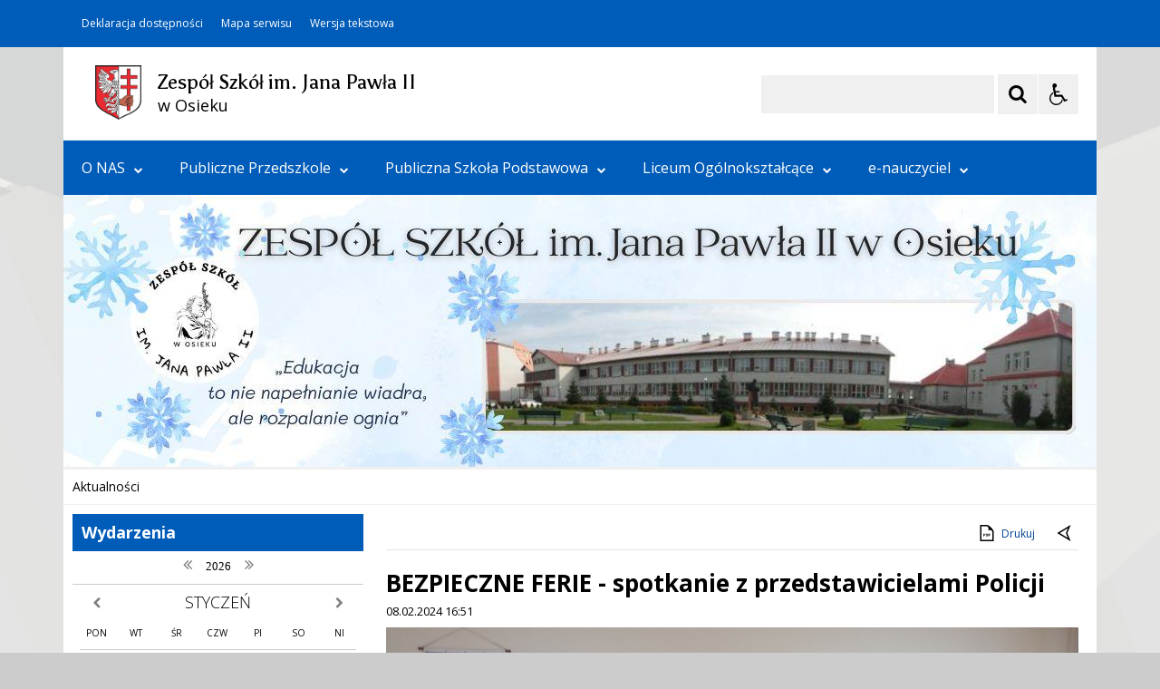

--- FILE ---
content_type: text/html; charset=UTF-8
request_url: https://zsosiek.pl/pl/6548/25819/bezpieczne-ferie-spotkanie-z-przedstawicielami-policji.html
body_size: 20575
content:
<!DOCTYPE html>
<html lang="pl" dir="ltr" class="
    ">
    <head>
 
        <title>BEZPIECZNE FERIE - spotkanie z przedstawicielami Policji - Aktualności</title>         <meta name="deklaracja-dostępności" content="https://szkola.iap.pl/pl/264/0/deklaracja-dostepnosci.html" />
<meta name="Reference" content="COMM/SOCIAL">
<meta name="Creator" content="Interaktywna Polska Sp. z o.o.">
<meta name="Language" content="pl">
<meta name="Publisher" content="">
<meta name="Type" content="">
<meta name="viewport" content="width=device-width, user-scalable=yes, initial-scale=1">
<meta http-equiv="Content-Type" content="text/html; charset=utf-8">

 
        <link rel="apple-touch-icon" sizes="180x180" href="/apple-touch-icon.png">
<link rel="icon" type="image/png" sizes="32x32" href="/favicon-32x32.png">
<link rel="icon" type="image/png" sizes="16x16" href="/favicon-16x16.png">
<link rel="manifest" href="/site.webmanifest">
<link rel="mask-icon" href="/safari-pinned-tab.svg" color="#ee242c">
<meta name="msapplication-TileColor" content="#ffffff">
<meta name="theme-color" content="#ffffff">          
        <link href="/live/styles-theme/font-awesome.min.css" rel="stylesheet">
            <link href="/live/styles-theme/css-theme-g-grafit.css?v=2.0" type="text/css" rel="stylesheet">

    	<link href="/live/styles-theme/css-theme-g-niebieski.css" type="text/css" rel="stylesheet">

                
        <style>
        .iap-sidebar-banner img {
            border: none !important;
        }
    </style>
         <script>
    $global_url_link_sitemap = 'test.html';
</script>
<script src="/live/js-theme/jquery-3.5.1.min.js"></script>
<script src="/live/js-theme/iap-scripts-plugins.js"></script>
<script src="/live/js-theme/iap-scripts-dev.js"></script>
<script src="/live/js-theme/tiny-slider/tiny-slider.js"></script>
<script src="/live/js-theme/layouts/keyboard-layouts-microsoft.js"></script>          
    </head>
    <body class="
                                                                                                                                                                                                                                    ">

                            
        <!-- ###### WCAG ###### -->
<ul class="nav-skiplinks-wcag no-print" id="iap-bip-skiplinks-nav">
    <li><a href="#iap-wyszukiwarka" class="iap-bip-skiplink-a">Przejdź do wyszukiwarki <span>ALT + 1</span></a></li>
    <li><a href="#iap-landmark-kontent-menu" class="iap-bip-skiplink-a">Przejdź do menu <span>ALT + 2</span></a></li>
    <li><a href="#iap-landmark-kontent-tresc" class="iap-bip-skiplink-a">Przejdź do treści <span>ALT + 3</span></a></li>
    <li><a href="#iap-landmark-stopka" class="iap-bip-skiplink-a">Przejdź do stopki <span>ALT + 4</span></a></li>
    </ul>
<!-- // ###### WCAG ###### --> 
         
        

                    
                                            <div class="bip-body-wrp bip-body-wrp--bg-default-dynamic" style="
	        	background-image: url('/mfiles/10509/44/1868/i/t-o-szare-2-5-1-1758533387.jpg'); 
	        	 background-color:#efefef;	        	 background-attachment: fixed	        	">
	                    
	
 
                                        
            <!-- ############################################################## -->
            <!-- BIP - HEADER - MAIN -->
            <header id="iap-landmark-naglowek" class="iap-bip-header-wrapper-main full-width-tech-part clearfix">

                <div class="iap-bip-header-tech-part-wrapper clearfix"><div class="iap-bip-header-tech-part-wrapper-in clearfix"><div class="clearfix"><nav class="iap-bip-menu-tech-nav" aria-label="Menu narzędziowe">
    <ul class="iap-bip-menu-tech-list">
        <li>
            <a href="/pl/10497/0/deklaracja-dostepnosci.html" class="icon-accessibility"  target="_self">Deklaracja dostępności</a>
        </li>
        <li>
            <a href="/pl/10492/0/mapa-strony.html" class="icon-sitemap" target="_self">Mapa serwisu</a>
        </li>
        <li>
            <a href="/" class="icon-text-version -js-text-version" data-text-version="" target="_self">Wersja tekstowa / graficzna</a>
        </li>
    </ul>

</nav></div></div></div> 
                <div class="iap-bip-header-main-part-wrapper">
                    <div class="iap-bip-header-main-part-wrapper-in">
                        <div class="iap-bip-header-main-part with-search clearfix">
                            <div class="iap-bip-header-main-part-left">
                                                            

                                            <a href="/" class="iap-bip-header-main-part-herb">
                    <img class="iap-bip-header-main-part-herb-img" src="/mfiles/10508/44/1875/i/pol_osiek_coa.svg-1758717977.png" alt="Osiek">
                </a>
                        
                
                                 
                                <strong class="iap-bip-header-main-part-title">
                                    <span>Zespół Szkół im. Jana Pawła II</span>
<span>w Osieku</span>                                 </strong>
                            </div>

                            <div class="iap-bip-header-main-part-right">
    <ul class="iap-bip-header-options-list iap-wcag--excluded">
        <li>
            <form class="iap-bip-search iap-bip-search--big" role="search" name="search" method="get" action="/pl/10504/0/wyszukiwarka.html">
                <label class="sr-only iap-wcag--excluded" for="iap-wyszukiwarka">Szukaj</label>
                <input class="iap-bip-input iap-bip-input--search-main iap-wcag--excluded -js-iap-wcag-virtual-keyboard" 
                id="iap-wyszukiwarka" 
                type="search" 
                name="q" 
                lang="pl" accesskey="-" required="required" 
                value="" 
                data-placement="bottom" 
                data-toggle="tooltip" 
                data-original-title="Wpisz poszukiwaną frazę">
                <button class="iap-bip-button" type="submit" data-placement="bottom" data-toggle="tooltip" data-original-title="Rozpocznij wyszukiwanie">
                    <span class="iap-screen-reader-only iap-wcag--excluded">Szukaj</span>
                </button>
            </form>
        </li>
        <li>
            <button class="iap-bip-header--button--primary iap-bip-button-size-big -js-iap-wcag-widget-btn" aria-expanded="false" aria-pressed="false" aria-label="Opcje Wyświetlania WCAG 2.1" aria-controls="iap-wcag-options"  data-placement="bottom" data-toggle="tooltip" data-original-title="Narzędzia dostępności"><span class="hidden" aria-hidden="true">Narzędzia dostępności</span></button>
                            
                                                            
            <div id="iap-wcag-options" class="iap-wcag-options-wrapper-main" hidden="">
                <div class="iap-wcag-options-wrapper">

                    
                    <div class="iap-wcag-options-group-wrapper">
                        <div class="iap-wcag-options-group--main-name">
                            <span class="iap-wcag--excluded">Rozmiar Tekstu</span>
                        </div>

                        <div class="iap-wcag-options-group">
                            <span class="iap-wcag-options-group--icon iap-wcag-fontsize-icon"></span>
                            <span id="iap-wcag-font-size-counter" class="iap-wcag-options-group--counter iap-wcag--excluded" aria-hidden="true">
                                1                            </span>
                            <button class="iap-wcag-options-group--button -js-iap-wcag-btn-font-size iap-wcag-plugin-plus iap-wcag--excluded" 
                                data-iap-wcag-btn-role="up" 
                                aria-pressed="mixed"  title="Zwiększ rozmiar tekstu"
                                aria-label="Zwiększ rozmiar tekstu">
                                <span><i class="fa fa-chevron-up iap-wcag--excluded" aria-hidden="true"></i></span>
                            </button>
                            <button class="iap-wcag-options-group--button -js-iap-wcag-btn-font-size iap-wcag-plugin-minus iap-wcag--excluded" 
                                data-iap-wcag-btn-role="down" 
                                aria-pressed="mixed" title="Zmniejsz rozmiar tekstu"
                                aria-label="Zmniejsz rozmiar tekstu">
                                <span><i class="fa fa-chevron-down iap-wcag--excluded" aria-hidden="true"></i></span>
                            </button>
                            <span class="iap-wcag-options-group--name iap-wcag--excluded" aria-hidden="true">Zmień rozmiar tekstu</span>
                        </div>


                        <div class="iap-wcag-options-group--main-name">
                            <span class="iap-wcag--excluded">Ustawienia Tekstu</span>
                        </div>

                        <div class="iap-wcag-options-group">
                            <span class="iap-wcag-options-group--icon iap-wcag-line-height-icon"></span>
                            <span class="iap-wcag-options-group--counter iap-wcag--excluded" aria-hidden="true">
                                1                            </span>
                            <button class="iap-wcag-options-group--button -js-iap-wcag-btn-line-height iap-wcag--excluded" 
                                data-iap-wcag-btn-role="up" 
                                aria-pressed="mixed" title="Zwiększ odstęp między wierszami" 
                                aria-label="Zwiększ odstęp między wierszami">
                                <span><i class="fa fa-chevron-up iap-wcag--excluded" aria-hidden="true"></i></span>
                            </button>
                            <button class="iap-wcag-options-group--button -js-iap-wcag-btn-line-height iap-wcag--excluded" 
                                data-iap-wcag-btn-role="down" 
                                aria-pressed="mixed" title="Zmniejsz odstęp między wierszami" 
                                aria-label="Zmniejsz odstęp między wierszami">
                                <span><i class="fa fa-chevron-down iap-wcag--excluded" aria-hidden="true"></i></span>
                            </button>
                            <span class="iap-wcag-options-group--name iap-wcag--excluded" aria-hidden="true">Odstęp między wierszami</span>
                        </div>

                        <div class="iap-wcag-options-group"> 
                            <span class="iap-wcag-options-group--icon iap-wcag-paragraph-icon"></span> 
                            <span class="iap-wcag-options-group--counter iap-wcag--excluded" aria-hidden="true">
                                1                            </span>
                            <button class="iap-wcag-options-group--button -js-iap-wcag-btn-paragraph iap-wcag--excluded" 
                                data-iap-wcag-btn-role="up" 
                                aria-pressed="mixed" title="Zwiększ odstęp między paragrafami" 
                                aria-label="Zwiększ odstęp między paragrafami">
                                <span><i class="fa fa-chevron-up iap-wcag--excluded" aria-hidden="true"></i></span>
                            </button>
                            <button class="iap-wcag-options-group--button -js-iap-wcag-btn-paragraph iap-wcag--excluded" 
                                data-iap-wcag-btn-role="down" 
                                aria-pressed="mixed" title="Zmniejsz odstęp między paragrafami" 
                                aria-label="Zmniejsz odstęp między paragrafami">
                                <span><i class="fa fa-chevron-down iap-wcag--excluded" aria-hidden="true"></i></span>
                            </button>
                            <span class="iap-wcag-options-group--name iap-wcag--excluded" aria-hidden="true">Odstęp między paragrafami</span>
                        </div>

                        <div class="iap-wcag-options-group">
                            <span class="iap-wcag-options-group--icon iap-wcag-letter-spacing-icon"></span>
                            <span class="iap-wcag-options-group--counter iap-wcag--excluded" aria-hidden="true">
                                1                            </span>
                            <button class="iap-wcag-options-group--button -js-iap-wcag-btn-letter-spacing iap-wcag--excluded" 
                                data-iap-wcag-btn-role="up" 
                                aria-pressed="mixed" title="Zwiększ odstęp między literami" 
                                aria-label="Zwiększ odstęp między literami">
                                <span><i class="fa fa-chevron-up iap-wcag--excluded" aria-hidden="true"></i></span>
                            </button>
                            <button class="iap-wcag-options-group--button -js-iap-wcag-btn-letter-spacing iap-wcag--excluded" 
                                data-iap-wcag-btn-role="down" 
                                aria-pressed="mixed" title="Zmniejsz odstęp między literami" 
                                aria-label="Zmniejsz odstęp między literami">
                                <span><i class="fa fa-chevron-down iap-wcag--excluded" aria-hidden="true"></i></span>
                            </button>
                            <span class="iap-wcag-options-group--name iap-wcag--excluded" aria-hidden="true">Odstęp między literami</span>
                        </div>

                        <div class="iap-wcag-options-group">
                            <span class="iap-wcag-options-group--icon iap-wcag-word-spacing-icon"></span>
                            <span class="iap-wcag-options-group--counter iap-wcag--excluded" aria-hidden="true">
                                1                            </span>
                            <button class="iap-wcag-options-group--button -js-iap-wcag-btn-word-spacing iap-wcag--excluded" 
                                data-iap-wcag-btn-role="up" 
                                aria-pressed="mixed" title="Zwiększ odstęp między słowami" 
                                aria-label="Zwiększ odstęp między słowami">
                                <span><i class="fa fa-chevron-up iap-wcag--excluded" aria-hidden="true"></i></span>
                            </button>
                            <button class="iap-wcag-options-group--button -js-iap-wcag-btn-word-spacing iap-wcag--excluded" 
                                data-iap-wcag-btn-role="down" 
                                aria-pressed="mixed" title="Zmniejsz odstęp między słowami" 
                                aria-label="Zmniejsz odstęp między słowami">
                                <span><i class="fa fa-chevron-down iap-wcag--excluded" aria-hidden="true"></i></span>
                            </button>
                            <span class="iap-wcag-options-group--name iap-wcag--excluded" aria-hidden="true">Odstęp między słowami</span>
                        </div>


                                                

                        <div class="iap-wcag-options-group--main-name">
                            <span class="iap-wcag--excluded">Czytelność tekstu</span>
                        </div>

                        <div id="id-iap-wcag-font-types" class="iap-wcag-options-group">

                            <button class="iap-wcag-option-btn iap-wcag-option-btn--2cols -js-iap-wcag-option-btn-font-type 
                                " 
                                aria-pressed="false" 
                                data-iap-wcag-btn-role="readable-font" 
                                aria-label="Czytelny font">
                                <span class="iap-wcag-option-btn--icon iap-wcag-readable-font-icon"></span>
                                <span class="iap-wcag-toggle-control  ">
                                    <span class="iap-wcag-control-em"></span>
                                    <span class="iap-wcag-control"></span>
                                </span>
                                <span class="iap-wcag-option-btn--name iap-wcag--excluded" aria-hidden="true">Czytelny<BR />font</span>
                            </button>

                            <button class="iap-wcag-option-btn iap-wcag-option-btn--2cols -js-iap-wcag-option-btn-font-type 
                                " 
                                aria-pressed="false" 
                                data-iap-wcag-btn-role="dyslexic-font" 
                                aria-label="Dysleksyjny font">
                                <span class="iap-wcag-option-btn--icon iap-wcag-dyslexic-font-icon"></span>
                                <span class="iap-wcag-toggle-control  ">
                                    <span class="iap-wcag-control-em"></span>
                                    <span class="iap-wcag-control"></span>
                                </span>
                                <span class="iap-wcag-option-btn--name iap-wcag--excluded" aria-hidden="true">Dysleksyjny<BR />font</span>
                            </button>


                            <div class="clear"></div>
                        </div>


                                                

                        <div class="iap-wcag-options-group--main-name">
                            <span class="iap-wcag--excluded">Wyrównanie tekstu</span>
                        </div>

                        <div id="id-iap-wcag-text-align" class="iap-wcag-options-group">

                            <button class="iap-wcag-option-btn iap-wcag-option-btn--3cols -js-iap-wcag-option-btn-text-align 
                                " 
                                aria-pressed="false" 
                                data-iap-wcag-btn-role="align-left" 
                                aria-label="Wyrównaj do lewej">
                                <span class="iap-wcag-option-btn--icon iap-wcag-text-align-left-icon"></span>
                                <span class="iap-wcag-toggle-control  ">
                                    <span class="iap-wcag-control-em"></span>
                                    <span class="iap-wcag-control"></span>
                                </span>
                                <span class="iap-wcag-option-btn--name iap-wcag--excluded" aria-hidden="true">Wyrównaj<BR />do lewej</span>
                            </button>

                            <button class="iap-wcag-option-btn iap-wcag-option-btn--3cols -js-iap-wcag-option-btn-text-align 
                                " 
                                aria-pressed="false" 
                                data-iap-wcag-btn-role="align-center" 
                                aria-label="Wyrównaj do środka">
                                <span class="iap-wcag-option-btn--icon iap-wcag-text-align-center-icon"></span>
                                <span class="iap-wcag-toggle-control  ">
                                    <span class="iap-wcag-control-em"></span>
                                    <span class="iap-wcag-control"></span>
                                </span>
                                <span class="iap-wcag-option-btn--name iap-wcag--excluded" aria-hidden="true">Wyrównaj<BR />do środka</span>
                            </button>

                            <button class="iap-wcag-option-btn iap-wcag-option-btn--3cols -js-iap-wcag-option-btn-text-align 
                                " 
                                aria-pressed="false" 
                                data-iap-wcag-btn-role="align-right" 
                                aria-label="Wyrównaj do prawej">
                                <span class="iap-wcag-option-btn--icon iap-wcag-text-align-right-icon"></span>
                                <span class="iap-wcag-toggle-control  ">
                                    <span class="iap-wcag-control-em"></span>
                                    <span class="iap-wcag-control"></span>
                                </span>
                                <span class="iap-wcag-option-btn--name iap-wcag--excluded" aria-hidden="true">Wyrównaj<BR />do prawej</span>
                            </button>

                            <div class="clear"></div>
                        </div>

                                                

                        <div class="iap-wcag-options-group--main-name">
                            <span class="iap-wcag--excluded">Filtry</span>
                        </div>

                        <div id="id-iap-wcag-filters">
                            <div class="iap-wcag-options-group">

                                <button class="iap-wcag-option-btn iap-wcag-option-btn--3cols -js-iap-wcag-option-btn-filter 
                                    " 
                                    aria-pressed="false" 
                                    data-iap-wcag-btn-role="dark-yellow" 
                                    aria-label="Silny kontrast">
                                    <span class="iap-wcag-option-btn--icon iap-wcag-dark-yellow-icon"></span>
                                    <span class="iap-wcag-toggle-control    ">
                                        <span class="iap-wcag-control-em"></span>
                                        <span class="iap-wcag-control"></span>
                                    </span>
                                    <span class="iap-wcag-option-btn--name iap-wcag--excluded" aria-hidden="true">Silny<BR />kontrast&nbsp;</span>
                                </button>

                                <button class="iap-wcag-option-btn iap-wcag-option-btn--3cols -js-iap-wcag-option-btn-filter 
                                    " 
                                    aria-pressed="false" 
                                    data-iap-wcag-btn-role="invert" 
                                    aria-label="Inwersja">
                                    <span class="iap-wcag-option-btn--icon iap-wcag-invert-icon"></span>
                                    <span class="iap-wcag-toggle-control    ">
                                        <span class="iap-wcag-control-em"></span>
                                        <span class="iap-wcag-control"></span>
                                    </span>
                                    <span class="iap-wcag-option-btn--name iap-wcag--excluded" aria-hidden="true">Inwersja<BR />&nbsp;</span>
                                </button>

                                <button class="iap-wcag-option-btn iap-wcag-option-btn--3cols -js-iap-wcag-option-btn-filter 
                                    " 
                                    aria-pressed="false" 
                                    data-iap-wcag-btn-role="monochrome" 
                                    aria-label="Monochromia">
                                    <span class="iap-wcag-option-btn--icon iap-wcag-monochrome-icon"></span>
                                    <span class="iap-wcag-toggle-control    ">
                                        <span class="iap-wcag-control-em"></span>
                                        <span class="iap-wcag-control"></span>
                                    </span>
                                    <span class="iap-wcag-option-btn--name iap-wcag--excluded" aria-hidden="true">Monochromia<BR />&nbsp;</span>
                                </button>

                                <div class="clear"></div>
                            </div>


                            <div class="iap-wcag-options-group">

                                <button class="iap-wcag-option-btn iap-wcag-option-btn--3cols -js-iap-wcag-option-btn-filter 
                                    " 
                                    aria-pressed="false" 
                                    data-iap-wcag-btn-role="high-contrast" 
                                    aria-label="Wysoki kontrast">
                                    <span class="iap-wcag-option-btn--icon iap-wcag-high-contrast-icon"></span>
                                    <span class="iap-wcag-toggle-control    ">
                                        <span class="iap-wcag-control-em"></span>
                                        <span class="iap-wcag-control"></span>
                                    </span>
                                    <span class="iap-wcag-option-btn--name iap-wcag--excluded" aria-hidden="true">Wysoki<BR />kontrast</span>
                                </button>


                                <button class="iap-wcag-option-btn iap-wcag-option-btn--3cols -js-iap-wcag-option-btn-filter 
                                    " 
                                    aria-pressed="false" 
                                    data-iap-wcag-btn-role="high-saturation" 
                                    aria-label="Wysoka saturacja">
                                    <span class="iap-wcag-option-btn--icon iap-wcag-high-saturation-icon"></span>
                                    <span class="iap-wcag-toggle-control    ">
                                        <span class="iap-wcag-control-em"></span>
                                        <span class="iap-wcag-control"></span>
                                    </span>
                                    <span class="iap-wcag-option-btn--name iap-wcag--excluded" aria-hidden="true">Wysoka<BR />saturacja</span>
                                </button>

                                <button class="iap-wcag-option-btn iap-wcag-option-btn--3cols -js-iap-wcag-option-btn-filter 
                                    " 
                                    aria-pressed="false" 
                                    data-iap-wcag-btn-role="low-saturation" 
                                    aria-label="Niska saturacja">
                                    <span class="iap-wcag-option-btn--icon iap-wcag-low-saturation-icon"></span>
                                    <span class="iap-wcag-toggle-control    ">
                                        <span class="iap-wcag-control-em"></span>
                                        <span class="iap-wcag-control"></span>
                                    </span>
                                    <span class="iap-wcag-option-btn--name iap-wcag--excluded" aria-hidden="true">Niska<BR />saturacja</span>
                                </button>

                                <div class="clear"></div>
                            </div>

                        </div>

                                                
                        <div class="iap-wcag-options-group--main-name">
                            <span class="iap-wcag--excluded">Pomocne</span>
                        </div>


                        <div id="id-iap-wcag-helpers-1" class="iap-wcag-options-group">

                            <button class="iap-wcag-option-btn iap-wcag-option-btn--3cols -js-iap-wcag-option-btn-helpers 
                                " 
                                aria-pressed="false" 
                                data-iap-wcag-btn-role="help-line" 
                                aria-label="Linia pomocnicza">
                                <span class="iap-wcag-option-btn--icon iap-wcag-help-line-icon"></span>
                                <span class="iap-wcag-toggle-control    ">
                                    <span class="iap-wcag-control-em"></span>
                                    <span class="iap-wcag-control"></span>
                                </span>
                                <span class="iap-wcag-option-btn--name iap-wcag--excluded" aria-hidden="true">Linia<BR />pomocnicza</span>
                            </button>

                            <button class="iap-wcag-option-btn iap-wcag-option-btn--3cols -js-iap-wcag-option-btn-helpers 
                                " 
                                aria-pressed="false" 
                                data-iap-wcag-btn-role="help-mask" 
                                aria-label="Maska pomocnicza">
                                <span class="iap-wcag-option-btn--icon iap-wcag-help-mask-icon"></span>
                                <span class="iap-wcag-toggle-control    ">
                                    <span class="iap-wcag-control-em"></span>
                                    <span class="iap-wcag-control"></span>
                                </span>
                                <span class="iap-wcag-option-btn--name iap-wcag--excluded" aria-hidden="true">Maska<BR />pomocnicza</span>
                            </button>

                            <button class="iap-wcag-option-btn iap-wcag-option-btn--3cols -js-iap-wcag-option-btn-helpers 
                                " 
                                aria-pressed="false" 
                                data-iap-wcag-btn-role="virtual-keyboard" 
                                aria-label="Wirtualna klawiatura">
                                <span class="iap-wcag-option-btn--icon iap-wcag-virtual-keyboard-icon"></span>
                                <span class="iap-wcag-toggle-control    ">
                                    <span class="iap-wcag-control-em"></span>
                                    <span class="iap-wcag-control"></span>
                                </span>
                                <span class="iap-wcag-option-btn--name iap-wcag--excluded" aria-hidden="true">Wirtualna<BR />klawiatura</span>
                            </button>
                            <div class="clear"></div>
                        </div>

                                                
                        <div id="id-iap-wcag-helpers-2" class="iap-wcag-options-group">

                            <button class="iap-wcag-option-btn iap-wcag-option-btn--3cols -js-iap-wcag-option-btn-helpers 
                                " 
                                aria-pressed="false" 
                                data-iap-wcag-btn-role="hide-images" 
                                aria-label="Ukryj obrazy">
                                <span class="iap-wcag-option-btn--icon iap-wcag-hide-images-icon"></span>
                                <span class="iap-wcag-toggle-control    ">
                                    <span class="iap-wcag-control-em"></span>
                                    <span class="iap-wcag-control"></span>
                                </span>
                                <span class="iap-wcag-option-btn--name iap-wcag--excluded" aria-hidden="true">Ukryj<BR />obrazy</span>
                            </button>

                            <button class="iap-wcag-option-btn iap-wcag-option-btn--3cols -js-iap-wcag-option-btn-helpers 
                                " 
                                aria-pressed="false" 
                                data-iap-wcag-btn-role="animations" 
                                aria-label="Wyłącz animacje">
                                <span class="iap-wcag-option-btn--icon iap-wcag-animations-icon"></span>
                                <span class="iap-wcag-toggle-control    ">
                                    <span class="iap-wcag-control-em"></span>
                                    <span class="iap-wcag-control"></span>
                                </span>
                                <span class="iap-wcag-option-btn--name iap-wcag--excluded" aria-hidden="true">Wyłącz<BR />animacje</span>
                            </button>

                            <button class="iap-wcag-option-btn iap-wcag-option-btn--3cols -js-iap-wcag-option-btn-helpers 
                                " 
                                aria-pressed="false" 
                                data-iap-wcag-btn-role="sounds" 
                                aria-label="Wyłącz dźwięk">
                                <span class="iap-wcag-option-btn--icon iap-wcag-sounds-icon"></span>
                                <span class="iap-wcag-toggle-control    ">
                                    <span class="iap-wcag-control-em"></span>
                                    <span class="iap-wcag-control"></span>
                                </span>
                                <span class="iap-wcag-option-btn--name iap-wcag--excluded" aria-hidden="true">Wyłącz<BR />dźwięk</span>
                            </button>
                            <div class="clear"></div>
                        </div>

                                                
                        <div id="id-iap-wcag-cursors" class="iap-wcag-options-group">

                            <button class="iap-wcag-option-btn iap-wcag-option-btn--2cols -js-iap-wcag-option-btn-helpers 
                                " 
                                aria-pressed="false" 
                                data-iap-wcag-btn-role="big-black-cursor" 
                                aria-label="Duży czarny kursor">
                                <span class="iap-wcag-option-btn--icon iap-wcag-big-black-cursor-icon"></span>
                                <span class="iap-wcag-toggle-control    ">
                                    <span class="iap-wcag-control-em"></span>
                                    <span class="iap-wcag-control"></span>
                                </span>
                                <span class="iap-wcag-option-btn--name iap-wcag--excluded" aria-hidden="true">Duży<BR />czarny kursor</span>
                            </button>

                            <button class="iap-wcag-option-btn iap-wcag-option-btn--2cols -js-iap-wcag-option-btn-helpers 
                                " 
                                aria-pressed="false" 
                                data-iap-wcag-btn-role="big-white-cursor" 
                                aria-label="Duży biały kursor">
                                <span class="iap-wcag-option-btn--icon iap-wcag-big-white-cursor-icon"></span>
                                <span class="iap-wcag-toggle-control    ">
                                    <span class="iap-wcag-control-em"></span>
                                    <span class="iap-wcag-control"></span>
                                </span>
                                <span class="iap-wcag-option-btn--name iap-wcag--excluded" aria-hidden="true">Duży<BR />biały kursor</span>
                            </button>
                            <div class="clear"></div>
                        </div>


                                                
                    </div>


                    
                </div>
            </div>


                                                            
        </li>
    </ul>
</div> 
                        </div>
                    </div>
                </div>



                <!-- ############################################################## -->
                <a class="skiplink-wcag-standalone skiplink-wcag--w-small skiplink-wcag--mtb-10" href="#iap-landmark-kontent" title="Przejdź do treści">Przejdź do treści</a>
                <!-- ############################################################## -->


                <div class="iap-header-main-menu-horizontal-part-wrapper">
                    <div class="iap-header-main-menu-horizontal-part-wrapper-in">
                        <div class="iap-menu-main-toggle-cont">
                            <button id="menu-glowne-toggle" class="iap-menu-main-toggle-btn" aria-expanded="false" aria-controls="menu-glowne">
                                <span class="iap-menu-main-toggle-btn-title">Menu Główne</span>
                                <span class="menu-btn-toggle-icon -js-iap-btn-toogle-icon-main-menu open">
                                    <span></span>
                                    <span></span>
                                    <span></span>
                                </span>
                            </button>
                        </div>
                        <div id="menu-glowne-contener" class="iap-header-main-menu-cont">
                            <nav id="menu-glowne" class="menu-main" aria-label="Menu Główne" itemscope="itemscope" itemtype="http://schema.org/SiteNavigationElement">
<ul id="main-menu" class="sm sm-simple clearfix"><li><a href="/pl/10241/0/o-nas.html" target="_self">O NAS<i class="fa fa-chevron-down" aria-hidden="true"></i></a><ul><li><a href="/pl/10242/0/kadra.html" target="_self">Kadra</a></li><li><a href="/pl/10243/0/klasy.html" target="_self">Klasy</a></li></ul></li><li><a href="/pl/6792/0/publiczne-przedszkole.html" target="_self">Publiczne Przedszkole<i class="fa fa-chevron-down" aria-hidden="true"></i></a><ul><li><a href="/pl/6793/0/o-nas.html" target="_self">O NAS</a></li><li><a href="/pl/10538/0/jadlospis.html" target="_self">JADŁOSPIS</a></li><li><a href="/pl/6795/0/programy.html" target="_self">PROGRAMY</a></li><li><a href="/pl/6796/0/dokumenty.html" target="_self">DOKUMENTY</a></li><li><a href="/pl/6797/0/kacik-dla-rodzicow.html" target="_self">KĄCIK DLA RODZICÓW</a></li><li><a href="/pl/6799/0/kontakt.html" target="_self">KONTAKT</a></li></ul></li><li><a href="/pl/6563/0/publiczna-szkola-podstawowa.html" target="_self">Publiczna Szkoła Podstawowa<i class="fa fa-chevron-down" aria-hidden="true"></i></a><ul><li><a href="/pl/6569/0/dokumenty.html" target="_self">Dokumenty</a></li><li><a href="/pl/6571/0/plan-lekcji.html" target="_self">Plan lekcji</a></li><li><a href="/pl/6573/0/organizacje-szkolne.html" target="_self">Organizacje szkolne</a></li><li><a href="/pl/8370/0/innowacje-pedagogiczne.html" target="_self">Innowacje pedagogiczne</a></li><li><a href="/pl/8090/0/doradztwo-zawodowe.html" target="_self">Doradztwo zawodowe</a></li><li><a href="/pl/6574/0/swietlica.html" target="_self">Świetlica</a></li><li><a href="/pl/9401/0/rada-rodzicow.html" target="_self">Rada Rodziców</a></li><li><a href="/pl/9773/0/absolwenci.html" target="_self">Absolwenci</a></li></ul></li><li><a href="/pl/6565/0/liceum-ogolnoksztalcace.html" target="_self">Liceum Ogólnokształcące<i class="fa fa-chevron-down" aria-hidden="true"></i></a><ul><li><a href="/pl/10451/0/matura-226.html" target="_self">Matura 2026</a></li><li><a href="/pl/6581/0/dokumenty.html" target="_self">Dokumenty</a></li><li><a href="/pl/6583/0/plan-lekcji.html" target="_self">Plan lekcji</a></li></ul></li><li><a href="/pl/6564/0/e-nauczyciel.html" target="_self">e-nauczyciel<i class="fa fa-chevron-down" aria-hidden="true"></i></a><ul><li><a href="https://login.microsoftonline.com/common/oauth2/v2.0/authorize?client_id=4765445b-32c6-49b0-83e6-1d93765276ca&redirect_uri=https%3A%2F%2Fm365.cloud.microsoft%2Flandingv2&response_type=code%20id_token&scope=openid%20profile%20https%3A%2F%2Fwww.office.com%2Fv2%2FOfficeHome.All&response_mode=form_post&nonce=638972778895736466.MjNjYTNlYzMtYmVlNi00M2Y5LTkwMDctYzQ5YzA2ZTE0YjVjMWE4ZjNiMjctNjM5My00NmM2LWEyMTEtYzFlMjk0NmFlYThm&ui_locales=pl&mkt=pl&prompt=select_account&client-request-id=ad6b4d1f-76a8-4dc" target="_blank">Office 365</a></li><li><a href="https://poczta.vps51.iat.pl/?_task=mail&_mbox=INBOX" target="_blank">Poczta mail</a></li><li><a href="https://cufs.vulcan.net.pl/gminaosiek/Account/LogOn?ReturnUrl=%2Fgminaosiek%2FFS%2FLS%3Fwa%3Dwsignin1.0%26wtrealm%3Dhttps%253a%252f%252fdziennik-logowanie.vulcan.net.pl%252fgminaosiek%252fFs%252fLs%253fwa%253dwsignin1.0%2526wtrealm%253dhttps%25253A%25252F%25252Fdziennik.vulcan.net.pl%25252Fgminaosiek%25252FLoginEndpoint.aspx%25253FreturnUrl%25253D%2525253FloginReturn%2525253DTrue%2526wctx%253dauth%25253Demployee%26wctx%3Drm%253d0%2526id%253d%26wct%3D2025-10-28T19%253a38%253a28Z" target="_blank">Vulcan</a></li></ul></li></ul>    <div class="clear"></div>
</nav>                         </div>
                    </div>
                </div>

                                 

	
	    	    
        <div class="iap-bip-header-banner-part-wrapper">
	        <div class="iap-bip-header-banner-part-wrapper-in">


			    <div class="wcag-wide-main-slider wcag-slider--opacity-mode clearfix">
			        <div id="wcag-main-header-slider" class="clearfix">

				        	                        	                        						        <div>
						            <div class="wcag-tiny-slider-img">
						                <picture>
						                    <source media="(min-width: 961px)" srcset="/mfiles/10516/44/1889/i/1140-0/baner-zs-osiek-2-1768157355.jpg 1x" />
						                    <source media="(max-width: 960px)" srcset="/mfiles/10516/44/1889/i/960-0/baner-zs-osiek-2-1768157355.jpg 1x" />
						                    <source media="(max-width: 720px)" srcset="/mfiles/10516/44/1889/i/720-0/baner-zs-osiek-2-1768157355.jpg 1x" />
						                    <source media="(max-width: 480px)" srcset="/mfiles/10516/44/1889/i/500-0/baner-zs-osiek-2-1768157355.jpg 1x, /mfiles/10516/44/1889/i/1000-0/baner-zs-osiek-2-1768157355.jpg 2x" />
						                    												<img src="/mfiles/10516/44/1889/i/1140-0/baner-zs-osiek-2-1768157355.jpg" 
						                    	srcset="/mfiles/10516/44/1889/i/1140-0/baner-zs-osiek-2-1768157355.jpg 1x, /mfiles/10516/44/1889/i/1140-0/baner-zs-osiek-2-1768157355.jpg 2x" alt="ZS-zima2025">
					            									                </picture>
						            </div>
						        </div>
					        	            

				        
			        </div>
			    </div>



	        </div>
        </div>
	    
	 
            </header>
            <!-- //BIP - HEADER - MAIN -->


            <!-- ############################################################## -->
            <a class="skiplink-wcag-standalone skiplink-wcag--w-small skiplink-wcag--mtb-10" href="#iap-landmark-stopka" title="Przejdź do stopki">Przejdź do stopki</a>
            <!-- ############################################################## -->



            <!-- ##################################################### -->
            <!-- BIP - MAIN CONTENT -->
            <div id="iap-landmark-kontent" class="iap-bip-main-content-wrapper iap-main-content-2-cols--mcright">

                <div id="iap-bip-jestest-tu" class="iap-bip-breadcrumbs-wrapper">
    <div>
        <nav class="iap-bip-breadcrumb-simple iap-bip-breadcrumb-simple--wrap" aria-label="Jesteś tutaj">
            <ol class="iap-bip-breadcrumb-simple--list">
                							                <li class="iap-bip-breadcrumb-simple--list-item" aria-current="page">
		                    <span>Aktualności</span>
		                </li>
					            	
            </ol>
        </nav>
    </div>

</div>
 
                <div class="iap-bip-main-content clearfix">


                    <!-- ##################################################### -->
                    <!-- BIP - SIDEBAR - LEFT -->
                    <div class="iap-bip-main-content-aside aside--left">
                        <div class="iap-bip-main-content-aside-in">

                            <div class="iap-bip-sidebar-menu-btn">
                                <button id="menu-poboczne-toggle" class="menu-poboczne-btn menu-opened" aria-expanded="false" aria-controls="iap-panel-boczny">
                                    <span class="menu-poboczne-btn-title">Panel Boczny</span>
                                    <span class="menu-btn-toggle-icon open"><span></span><span></span><span></span></span>
                                </button>
                            </div>
                            <div id="iap-panel-boczny" class="iap-sidebar-vert-menu-wrapper">

                                <!-- ********************* -->

                                <div class="iap-sidebar-aside-head clearfix">
                                    <a class="skiplink-wcag skiplink-wcag--mb-10" href="#iap-landmark-kontent-menu" title="Pomiń i przejdź do Menu">Przejdź do Menu</a>
                                    <h2>Wydarzenia</h2>
                                </div>

                                <div class="cal-module cal-standard marg-bottom-15">
                                    <div id="container_cal" class="cal-module-in">
                                        <div class="clearfix">
                                            <div id="ical" class="ical-js-widget smallv clearfix"></div>
                                        </div>
                                    </div>
                                </div>

                                <!-- ********************* -->

                                <div class="iap-sidebar-vert-menu" id="iap-landmark-kontent-menu">
                                    <a class="skiplink-wcag skiplink-wcag--mb-10" href="#iap-landmark-kontent-menu-dodatkowe" aria-label="Pomiń i przejdź do Menu Dodatkowe">Przejdź do Menu Dodatkowe</a>
                                    <h2>Menu</h2>
                                    <nav aria-label="Menu">
                                        <ul class="iap-sidebar-nav-sec">
    
        <li class="iap-sidebar-nav-sec--item last-child">
            <a href="/pl/6596/0/patron.html" class="">Patron</a>
            
                    </li>

    
        <li class="iap-sidebar-nav-sec--item last-child">
            <a href="/pl/6595/0/historia.html" class="">Historia</a>
            
                    </li>

    
        <li class="iap-sidebar-nav-sec--item last-child">
            <a href="/pl/8473/0/bezpieczenstwo-w-szkole.html" class="">Bezpieczeństwo w szkole</a>
            
                    </li>

    
        <li class="iap-sidebar-nav-sec--item last-child">
            <a href="/pl/9027/0/koordynator-do-spraw-dostepnosci.html" class="">Koordynator do spraw dostępności</a>
            
                    </li>

    
        <li class="iap-sidebar-nav-sec--item last-child">
            <a href="/pl/9775/0/pomoc-psychologiczno-pedagogiczna.html" class="">Pomoc psychologiczno-pedagogiczna</a>
            
                    </li>

    
        <li class="iap-sidebar-nav-sec--item last-child">
            <a href="/pl/7096/0/dokumenty-do-pobrania.html" class="">Dokumenty do pobrania</a>
            
                    </li>

    
        <li class="iap-sidebar-nav-sec--item last-child">
            <a href="/pl/10564/0/biblioteka.html" class="">Biblioteka</a>
            
                    </li>

    
        <li class="iap-sidebar-nav-sec--item last-child">
            <a href="/pl/10565/0/swietlica-szkolna.html" class="">Świetlica szkolna</a>
            
                    </li>

    
        <li class="iap-sidebar-nav-sec--item last-child">
            <a href="/pl/7090/0/gabinet-medycyny-szkolnej.html" class="">Gabinet Medycyny Szkolnej</a>
            
                    </li>

    
        <li class="iap-sidebar-nav-sec--item last-child">
            <a href="/pl/8497/0/stolowka-szkolna.html" class="">Stołówka szkolna</a>
            
                    </li>

    
        <li class="iap-sidebar-nav-sec--item last-child">
            <a href="/pl/7438/0/nasi-sponsorzy.html" class="">Nasi sponsorzy</a>
            
                    </li>

    
        <li class="iap-sidebar-nav-sec--item last-child">
            <a href="/pl/9608/0/laboratoria-przyszlosci.html" class="">Laboratoria Przyszłości</a>
            
                    </li>

    
        <li class="iap-sidebar-nav-sec--item last-child">
            <a href="/pl/8896/0/procedury-covid19.html" class="">Procedury - COVID19</a>
            
                    </li>

    
        <li class="iap-sidebar-nav-sec--item last-child">
            <a href="/pl/8193/0/rodo.html" class="">RODO</a>
            
                    </li>

    
        <li class="iap-sidebar-nav-sec--item last-child">
            <a href="/pl/7092/0/kontakt.html" class="">Kontakt</a>
            
                    </li>

    
        <li class="iap-sidebar-nav-sec--item last-child">
            <a href="/pl/6600/0/archiwum-wiadomosci.html" class="">Archiwum wiadomości</a>
            
                    </li>

    
        <li class="iap-sidebar-nav-sec--item last-child">
            <a href="/pl/6599/0/archiwum-zdjec.html" class="">Archiwum zdjęć</a>
            
                    </li>

    </ul>                                     </nav>
                                    
                                </div>
                               
                                <!-- ********************* -->

                                <div class="iap-sidebar-vert-menu iap-margin-top-20" id="iap-landmark-kontent-menu-dodatkowe">
                                    <a class="skiplink-wcag skiplink-wcag--mb-10" href="#iap-landmark-kontent-menu-techniczne" aria-label="Pomiń i przejdź do Menu Techniczne">Przejdź do Menu Techniczne</a>
                                    <h2>Menu Dodatkowe</h2>
                                    <nav aria-label="Menu Dodatkowe">
                                        <ul class="iap-sidebar-nav-sec">
    
        <li class="iap-sidebar-nav-sec--item last-child">
            <a href="/pl/9718/0/miedzyzakladowa-kasa-zapomogowo-pozyczkowa.html" class="">Międzyzakładowa Kasa Zapomogowo-Pożyczkowa</a>
            
                    </li>

    </ul>                                     </nav>

                                </div>

                                <!-- ********************* -->

                                <div class="iap-sidebar-vert-menu iap-margin-top-20" id="iap-landmark-kontent-menu-techniczne">
                                    <a class="skiplink-wcag skiplink-wcag--mb-10" href="#iap-landmark-kontent" aria-label="Przejdź do treści">Przejdź do treści</a>
                                    <h2>Menu Techniczne</h2>
                                    <nav aria-label="Menu Techniczne">
                                        <ul class="iap-sidebar-nav-sec">
    
        <li class="iap-sidebar-nav-sec--item last-child">
            <a href="/pl/10497/0/deklaracja-dostepnosci.html" class="">Deklaracja dostępności</a>
            
                    </li>

    
        <li class="iap-sidebar-nav-sec--item last-child">
            <a href="/pl/10494/0/polityka-prywatnosci.html" class="">Polityka prywatności</a>
            
                    </li>

    
        <li class="iap-sidebar-nav-sec--item last-child">
            <a href="/pl/10499/0/statystyki.html" class="">Statystyki</a>
            
                    </li>

    
        <li class="iap-sidebar-nav-sec--item last-child">
            <a href="/pl/10492/0/mapa-strony.html" class="">Mapa Strony</a>
            
                    </li>

    </ul>                                     </nav>

                                </div>

                                <!-- ********************* -->

                                
    <div class="iap-sidebar-banners-wrp">
                <div class="iap-sidebar-banner">
                            <a href="https://bip.zsosiek.pl/" target="_blank">
                    <span class="sr-only">Bip Gov pl</span>
                    <img src="/mfiles/10510/44/1855/i/7.3-1758529285.jpg" alt="Bip Gov pl" title="Bip Gov pl - Link otwierany w nowym oknie">
                </a>
                    </div>
                <div class="iap-sidebar-banner">
                            <a href="https://www.office.com/" target="_blank">
                    <span class="sr-only">Office 365</span>
                    <img src="/mfiles/10510/44/1879/i/office-365-logo_1200-px-1759333408.png" alt="Office 365" title="Office 365 - Link otwierany w nowym oknie">
                </a>
                    </div>
                <div class="iap-sidebar-banner">
                            <a href="https://eduvulcan.pl/" target="_blank">
                    <span class="sr-only">eduvulcan.pl</span>
                    <img src="/mfiles/10510/44/1880/i/schowek01-1759333915.png" alt="eduvulcan.pl" title="eduvulcan.pl - Link otwierany w nowym oknie">
                </a>
                    </div>
                <div class="iap-sidebar-banner">
                            <a href="https://www.facebook.com/people/Zesp%C3%B3%C5%82-Szk%C3%B3%C5%82-im-Jana-Paw%C5%82a-II-w-Osieku/100063539771543/" target="_blank">
                    <span class="sr-only">Facebook Zespołu Szkół</span>
                    <img src="/mfiles/10510/44/1873/i/facebook2-800x320-1758534211.jpg" alt="Facebook Zespołu Szkół" title="Facebook Zespołu Szkół - Link otwierany w nowym oknie">
                </a>
                    </div>
                <div class="iap-sidebar-banner">
                            <a href="https://www.youtube.com/channel/UCFrUX1YqNa5O17zvJawmc2g" target="_blank">
                    <span class="sr-only">youtube</span>
                    <img src="/mfiles/10510/44/1876/i/youtube-1758722698.png" alt="youtube" title="youtube - Link otwierany w nowym oknie">
                </a>
                    </div>
            </div>
 
                                <!-- ********************* -->

                            </div>
                        </div>
                    </div>
                    <!-- //BIP - SIDEBAR - LEFT -->

                
                    <!-- ##################################################### -->
                    <!-- BIP - ARTICLE CONTENT - RIGHT -->

                    <main id="iap-landmark-kontent-tresc" class="iap-bip-main-content-main">
                        <div class="iap-bip-main-content-main-in">

                                                                                                                   
                            <article class="iap-article-text-content iap-wcag-article">
    
            <header class="iap-text-header-complex">
            <div class="iap-article-header-options clearfix">
                <div>   
                    <a aria-label="Drukuj zawartość strony" class="iap-article-header-btn" 
                    data-placement="bottom" data-toggle="tooltip" data-original-title="Drukuj" 
                    href="javascript:window.print()">
                        <svg xmlns="http://www.w3.org/2000/svg" width="24" height="24" viewBox="0 0 24 24" aria-hidden="true"><path d="M11.363 2c4.155 0 2.637 6 2.637 6s6-1.65 6 2.457v11.543h-16v-20h7.363zm.826-2h-10.189v24h20v-14.386c0-2.391-6.648-9.614-9.811-9.614zm4.811 13h-2.628v3.686h.907v-1.472h1.49v-.732h-1.49v-.698h1.721v-.784zm-4.9 0h-1.599v3.686h1.599c.537 0 .961-.181 1.262-.535.555-.658.587-2.034-.062-2.692-.298-.3-.712-.459-1.2-.459zm-.692.783h.496c.473 0 .802.173.915.644.064.267.077.679-.021.948-.128.351-.381.528-.754.528h-.637v-2.12zm-2.74-.783h-1.668v3.686h.907v-1.277h.761c.619 0 1.064-.277 1.224-.763.095-.291.095-.597 0-.885-.16-.484-.606-.761-1.224-.761zm-.761.732h.546c.235 0 .467.028.576.228.067.123.067.366 0 .489-.109.199-.341.227-.576.227h-.546v-.944z"/></svg>Drukuj</a>

                    <a aria-label="Powrót do poprzedniej strony" class="iap-article-header-btn" 
                    data-placement="bottom" data-toggle="tooltip" data-original-title="Wróć do poprzedniej" 
                    href="javascript:void(0);" onclick="history.back()">
                        <span class="hidden">Powrót do poprzedniej strony</span>
                        <svg xmlns="http://www.w3.org/2000/svg" width="24" height="24" viewBox="-2 0 24 24" aria-hidden="true"><path d="M15.815 19.157L3.889 12l11.927-7.157L12.833 12l2.982 7.157zM20 24l-5-12 5-12L0 12l20 12z"/></svg></a>
                </div>
            </div>
            <div class="iap-article-header-title">
                <h1 class="iap-text-heading iap-heading--h1 iap-text-heading--article-content">BEZPIECZNE FERIE - spotkanie z przedstawicielami Policji</h1>
            </div>
            <div class="iap-article-header-date">
                <time datetime="2024-02-08 16:51:46">08.02.2024 16:51</time>
            </div>
                                    <div class="iap-article-header-image">
                                <img src="/mfiles/6548/3/25819/i/IMG20240206095609-1707407574.jpg" alt="BEZPIECZNE FERIE - spotkanie z przedstawicielami Policji">
            </div>
                    </header>
        <section>
        <h2 class="hiddenReaderContent">Treść</h2>
        <p>&nbsp;</p>

<p>&nbsp;</p>

<p>&nbsp;</p>

<p>&nbsp;</p>

<p align="center">&nbsp;</p>

<p align="center">&nbsp;</p>

<p>W dniu 06 lutego 2024 r. uczniowie z klas III a, III b, IV, V a i V b uczestniczyli w spotkaniu profilaktyczno-edukacyjnym z przedstawicielami Policji nt. &bdquo;Bezpieczne ferie&rdquo;.&nbsp;Policjanci wspierając się prezentacją multimedialną przypomnieli uczniom o zagrożeniach czyhających na nich w czasie ferii zimowych ze zwr&oacute;ceniem uwagi jak ich unikać. Om&oacute;wili zasady bezpieczeństwa podczas uprawiania sport&oacute;w zimowych i zabaw na świeżym powietrzu, a przede wszystkim uczulali, aby nie wchodzić na zamarznięte jeziora, stawy i rzeki tylko korzystać ze sztucznego lodowiska. Poinformowali r&oacute;wnież uczni&oacute;w, kt&oacute;rzy czasami zostają sami w domu o konieczności zamykania drzwi od wewnątrz i o zakazie wpuszczania os&oacute;b nieznajomych. Następnie wytłumaczyli jak należy zachować się w kontaktach z obcymi osobami, w podr&oacute;ży pociągiem lub autokarem, jak dbać o bezpieczeństwo własne i innych oraz do kogo zwr&oacute;cić się o pomoc w sytuacji zagrożenia. W trakcie spotkania uczniowie mogli zadawać pytania i dzielić się swoimi przemyśleniami oraz spostrzeżeniami. Mamy nadzieję, że po tak dużej dawce wiedzy wszystkim uczniom ferie upłyną wesoło, zdrowo, a przede wszystkim bezpiecznie.</p>

<p>&nbsp;</p>

<p align="center"><strong>ŻYCZYMY UDANYCH FERII !!!</strong></p>

<p align="center">&nbsp;</p>

<p>&nbsp;</p>    </section>

</article>

<div class="site-content" id="iap-landmark-kontent-tresc-zdjecia">
        <article class="iap-article-text-content-less-styles">
        <h2 class="iap-text-heading iap-heading--h2">Zdjęcia</h2>
        <section>
                        <ul id="gallery-lightbox" class="wcag-iap-adaptive-photos-list -js-gallery-lightbox">
                                    <li>
                        <a href="/mfiles/6548/3/25819/f/1200-0/416254558_759936212303541_4563709857626460539_n.jpg">
                                                        <picture>
                                                                <img alt="416254558_759936212303541_4563709857626460539_n.jpg" class="lazy" data-bp="/mfiles/6548/3/25819/f/1200-0/416254558_759936212303541_4563709857626460539_n.jpg" src="/mfiles/6548/3/25819/f/400-0/416254558_759936212303541_4563709857626460539_n.jpg" role="presentation">
                            </picture>
                        </a>
                    </li>
                                    <li>
                        <a href="/mfiles/6548/3/25819/f/1200-0/423221454_1649841829158589_5287055541818066496_n.jpg">
                                                        <picture>
                                                                <img alt="423221454_1649841829158589_5287055541818066496_n.jpg" class="lazy" data-bp="/mfiles/6548/3/25819/f/1200-0/423221454_1649841829158589_5287055541818066496_n.jpg" src="/mfiles/6548/3/25819/f/400-0/423221454_1649841829158589_5287055541818066496_n.jpg" role="presentation">
                            </picture>
                        </a>
                    </li>
                                    <li>
                        <a href="/mfiles/6548/3/25819/f/1200-0/423541970_7559001864177072_6175031032982044499_n.jpg">
                                                        <picture>
                                                                <img alt="423541970_7559001864177072_6175031032982044499_n.jpg" class="lazy" data-bp="/mfiles/6548/3/25819/f/1200-0/423541970_7559001864177072_6175031032982044499_n.jpg" src="/mfiles/6548/3/25819/f/400-0/423541970_7559001864177072_6175031032982044499_n.jpg" role="presentation">
                            </picture>
                        </a>
                    </li>
                                    <li>
                        <a href="/mfiles/6548/3/25819/f/1200-0/IMG20240206091904.jpg">
                                                        <picture>
                                                                <img alt="IMG20240206091904.jpg" class="lazy" data-bp="/mfiles/6548/3/25819/f/1200-0/IMG20240206091904.jpg" src="/mfiles/6548/3/25819/f/400-0/IMG20240206091904.jpg" role="presentation">
                            </picture>
                        </a>
                    </li>
                                    <li>
                        <a href="/mfiles/6548/3/25819/f/1200-0/IMG20240206091926.jpg">
                                                        <picture>
                                                                <img alt="IMG20240206091926.jpg" class="lazy" data-bp="/mfiles/6548/3/25819/f/1200-0/IMG20240206091926.jpg" src="/mfiles/6548/3/25819/f/400-0/IMG20240206091926.jpg" role="presentation">
                            </picture>
                        </a>
                    </li>
                                    <li>
                        <a href="/mfiles/6548/3/25819/f/1200-0/IMG20240206091950.jpg">
                                                        <picture>
                                                                <img alt="IMG20240206091950.jpg" class="lazy" data-bp="/mfiles/6548/3/25819/f/1200-0/IMG20240206091950.jpg" src="/mfiles/6548/3/25819/f/400-0/IMG20240206091950.jpg" role="presentation">
                            </picture>
                        </a>
                    </li>
                                    <li>
                        <a href="/mfiles/6548/3/25819/f/1200-0/IMG20240206092020.jpg">
                                                        <picture>
                                                                <img alt="IMG20240206092020.jpg" class="lazy" data-bp="/mfiles/6548/3/25819/f/1200-0/IMG20240206092020.jpg" src="/mfiles/6548/3/25819/f/400-0/IMG20240206092020.jpg" role="presentation">
                            </picture>
                        </a>
                    </li>
                                    <li>
                        <a href="/mfiles/6548/3/25819/f/1200-0/IMG20240206092113.jpg">
                                                        <picture>
                                                                <img alt="IMG20240206092113.jpg" class="lazy" data-bp="/mfiles/6548/3/25819/f/1200-0/IMG20240206092113.jpg" src="/mfiles/6548/3/25819/f/400-0/IMG20240206092113.jpg" role="presentation">
                            </picture>
                        </a>
                    </li>
                                    <li>
                        <a href="/mfiles/6548/3/25819/f/1200-0/IMG20240206092132.jpg">
                                                        <picture>
                                                                <img alt="IMG20240206092132.jpg" class="lazy" data-bp="/mfiles/6548/3/25819/f/1200-0/IMG20240206092132.jpg" src="/mfiles/6548/3/25819/f/400-0/IMG20240206092132.jpg" role="presentation">
                            </picture>
                        </a>
                    </li>
                                    <li>
                        <a href="/mfiles/6548/3/25819/f/1200-0/IMG20240206095609.jpg">
                                                        <picture>
                                                                <img alt="IMG20240206095609.jpg" class="lazy" data-bp="/mfiles/6548/3/25819/f/1200-0/IMG20240206095609.jpg" src="/mfiles/6548/3/25819/f/400-0/IMG20240206095609.jpg" role="presentation">
                            </picture>
                        </a>
                    </li>
                            </ul>
            
        </section>

        <div class="clear"></div>
    </article>
    <!-- ############################################################# -->
</div>
                                                          
                        </div>
                    </main>
                    <!-- //BIP - ARTICLE CONTENT - RIGHT -->
                </div>
            </div>
            <!-- //BIP - MAIN CONTENT -->










            <!-- ##################################################### -->
            <!-- BIP - FOOTER -->
            <footer id="iap-landmark-stopka" class="footer-main-wrp">

                <div class="footer-fw-wrp footer-fw-wrp--top">
                    <div class="footer-inside-wrp footer-inside-wrp--main-info">

                        <div class="footer-columns footer-columns--x3">
    <div class="footer-column footer-column--editorial">
            <h3>Kontakt</h3>
            <div>
                <p><b>Sekretariat</b></p>
                <p><b>tel. 15 867 12 01</b></p>
                <p>e-mail: <a href="mailto:zsosiek@gmail.com">zsosiek@gmail.com</a></p>
                <p>e-mail: <a href="mailto:osiekprzedszkole@gmail.com">osiekprzedszkole@gmail.com</a></p>
            </div>
        </div>

    <div class="footer-column footer-column--address">
            <h3>Adres</h3>
            <div>
                <p><b>Zespół Szkół im. Jana Pawła II w Osieku</b></p>
                <p>28-221 Osiek</p>
                <p>ul. Wolności  24A</p>
            </div>
        </div>
    
    <div class="footer-column footer-column--moreinfo">
        <h3>Dodatkowe Informacje</h3>
        <div>
            <ul class="footer-list footer-list--no-ponits">
                <li class="responsive">
                    <a href="/pl/10492/0/mapa-strony.html">Mapa serwisu</a>
                </li>
                <li class="responsive">
                    <a href="l/pl/10497/0/deklaracja-dostepnosci.html">Deklaracja dostępności</a>
                </li>
                <li>
                    <a href="/pl/10499/0/statystyki.html">Statystyki oglądalności</a>
                </li>
                <li>
                    <p>WCAG 2.1</p>
                </li>
            </ul>
        </div>
    </div>
</div> 
                    </div>
                </div>

                <!-- ********************************************************* -->

                <!-- ********************************************************* -->

                <div class="footer-fw-wrp footer-fw-wrp--webstandards">
                    <div class="iap-webstandard-points-wrp">

                        <span class="iap-webstandard-points-heading">Spełniamy standardy dostępności oraz W3C</span>
                        <div class="iap-webstandard-points justify-content-center">

                            <div class="iap-webstandard-item">
                                <div class="iap-webstandard-item-icon -ver--small">
                                    <svg xmlns="http://www.w3.org/2000/svg" width="24" height="24" viewBox="0 0 24 24" aria-hidden="true"><title>Spełniamy Standard</title>
                                        <path d="M21.856 10.303c.086.554.144 1.118.144 1.697 0 6.075-4.925 11-11 11S0 18.075 0 12 4.925 1 11 1c2.347 0 4.518.741 6.304 1.993L15.882 4.45A8.944 8.944 0 0011 3c-4.962 0-9 4.038-9 9s4.038 9 9 9c4.894 0 8.879-3.928 8.99-8.795l1.866-1.902zm-.952-8.136L11.5 11.806 7.657 8.192 4.562 11.29 11.5 18 24 5.263l-3.096-3.096z"/>
                                    </svg>
                                </div>
                                <div class="iap-webstandard-item-title -ver--small  -ver--border">
                                    <span>WCAG 2.1</span>
                                </div>
                            </div>

                            <div class="iap-webstandard-item">
                                <div class="iap-webstandard-item-icon -ver--small">
                                    <svg xmlns="http://www.w3.org/2000/svg" width="24" height="24" viewBox="0 0 24 24" aria-hidden="true"><title>Spełniamy Standard</title>
                                        <path d="M21.856 10.303c.086.554.144 1.118.144 1.697 0 6.075-4.925 11-11 11S0 18.075 0 12 4.925 1 11 1c2.347 0 4.518.741 6.304 1.993L15.882 4.45A8.944 8.944 0 0011 3c-4.962 0-9 4.038-9 9s4.038 9 9 9c4.894 0 8.879-3.928 8.99-8.795l1.866-1.902zm-.952-8.136L11.5 11.806 7.657 8.192 4.562 11.29 11.5 18 24 5.263l-3.096-3.096z"/>
                                    </svg>
                                </div>
                                <div class="iap-webstandard-item-title -ver--small  -ver--border">
                                    <span>Section 508</span>
                                </div>
                            </div>

                            <div class="iap-webstandard-item">
                                <div class="iap-webstandard-item-icon -ver--small">
                                    <svg xmlns="http://www.w3.org/2000/svg" width="24" height="24" viewBox="0 0 24 24" aria-hidden="true"><title>Spełniamy Standard</title>
                                        <path d="M21.856 10.303c.086.554.144 1.118.144 1.697 0 6.075-4.925 11-11 11S0 18.075 0 12 4.925 1 11 1c2.347 0 4.518.741 6.304 1.993L15.882 4.45A8.944 8.944 0 0011 3c-4.962 0-9 4.038-9 9s4.038 9 9 9c4.894 0 8.879-3.928 8.99-8.795l1.866-1.902zm-.952-8.136L11.5 11.806 7.657 8.192 4.562 11.29 11.5 18 24 5.263l-3.096-3.096z"/>
                                    </svg>
                                </div>
                                <div class="iap-webstandard-item-title -ver--small  -ver--border">
                                    <span>EAA/EN 301549</span>
                                </div>
                            </div>

                            <div class="iap-webstandard-item">
                                <div class="iap-webstandard-item-icon -ver--small">
                                    <svg xmlns="http://www.w3.org/2000/svg" width="24" height="24" viewBox="0 0 24 24" aria-hidden="true"><title>Spełniamy Standard</title>
                                        <path d="M21.856 10.303c.086.554.144 1.118.144 1.697 0 6.075-4.925 11-11 11S0 18.075 0 12 4.925 1 11 1c2.347 0 4.518.741 6.304 1.993L15.882 4.45A8.944 8.944 0 0011 3c-4.962 0-9 4.038-9 9s4.038 9 9 9c4.894 0 8.879-3.928 8.99-8.795l1.866-1.902zm-.952-8.136L11.5 11.806 7.657 8.192 4.562 11.29 11.5 18 24 5.263l-3.096-3.096z"/>
                                    </svg>
                                </div>
                                <div class="iap-webstandard-item-title -ver--small  -ver--border">
                                    <span>IS 5568</span>
                                </div>
                            </div>

                        </div>
                    </div>
                </div>

                <!-- ********************************************************* -->

                <div class="footer-fw-wrp footer-fw-wrp--w3cstandards">
                    <div class="iap-w3c-standards-wrp">

                        <div class="iap-w3c-standard-icon">
                            <svg xmlns="http://www.w3.org/2000/svg" width="588" height="138" viewBox="0 0 588 138" aria-hidden="true" aria-label="Spełniamy Standard WAI-AA WCAG 2.1"><path fill="#F1F2F2" stroke="#808285" stroke-width="2" stroke-miterlimit="10" d="M1 1h561v136H1z"/><path fill="#FFF" d="M1 1h254v136H1z"/><path fill="#FFCC67" d="M255 1h307v136H255z"/><path d="M310.17 111.361h-8.497l-4.345-16.986a17.569 17.569 0 01-.229-.99l-.302-1.437a98.272 98.272 0 01-.905-4.889 27.37 27.37 0 01-.157-1.119 27.37 27.37 0 01-.157 1.119c-.072.463-.157.966-.253 1.508s-.197 1.104-.302 1.685c-.105.581-.209 1.139-.314 1.673s-.205 1.021-.302 1.46c-.096.44-.177.786-.241 1.037l-4.297 16.939h-8.521l-8.497-34.444h7.363l4.007 18.801c.048.251.117.616.206 1.096.088.479.189 1.017.302 1.613.112.598.229 1.226.35 1.885.121.66.237 1.305.35 1.933l.314 1.755c.097.542.169.985.217 1.331.048-.346.117-.785.205-1.319s.181-1.104.278-1.708a67.78 67.78 0 01.326-1.873c.121-.644.229-1.245.326-1.803.096-.557.189-1.052.277-1.484.088-.432.157-.742.205-.931l4.9-19.295h6.566l4.9 19.295c.048.188.117.499.206.931a109.944 109.944 0 01.616 3.287l.326 1.873c.104.604.201 1.174.29 1.708.088.534.157.974.205 1.319.048-.346.117-.789.205-1.331s.189-1.127.302-1.755.229-1.272.35-1.933c.121-.659.237-1.287.35-1.885l.302-1.613c.088-.479.157-.845.205-1.096l4.007-18.801h7.363l-8.5 34.444zM337.617 82.5c-1.433 0-2.7.271-3.802.813a7.55 7.55 0 00-2.776 2.332c-.749 1.013-1.316 2.246-1.702 3.699s-.579 3.083-.579 4.889c0 1.838.173 3.472.519 4.9.346 1.43.877 2.635 1.593 3.616a6.868 6.868 0 002.752 2.238c1.118.511 2.45.766 3.995.766 1.432 0 2.868-.156 4.309-.471s3.006-.762 4.695-1.343v6.125c-.772.314-1.537.582-2.293.802-.757.22-1.529.4-2.318.542a26.41 26.41 0 01-2.426.317c-.829.071-1.718.106-2.667.106-2.72 0-5.078-.424-7.073-1.272-1.996-.849-3.646-2.042-4.949-3.581-1.304-1.539-2.269-3.393-2.897-5.561-.627-2.167-.941-4.578-.941-7.232 0-2.607.362-4.999 1.086-7.175.724-2.175 1.786-4.048 3.187-5.619 1.4-1.57 3.13-2.791 5.19-3.663 2.06-.872 4.425-1.308 7.097-1.308 1.754 0 3.512.216 5.274.647a27.158 27.158 0 015.057 1.779l-2.414 5.938a40.701 40.701 0 00-3.983-1.603c-1.335-.452-2.647-.681-3.934-.681zM374.261 111.361l-2.414-8.198H359.68l-2.438 8.198h-7.556l11.466-34.586h9.149l11.515 34.586h-7.555zm-4.152-14.324l-2.269-7.539a41.52 41.52 0 01-.435-1.391c-.193-.644-.398-1.354-.616-2.132s-.422-1.559-.616-2.345a21.727 21.727 0 01-.41-2.002 37.32 37.32 0 01-.253 1.225 44.67 44.67 0 01-.362 1.496c-.137.526-.277 1.057-.422 1.591l-.41 1.508c-.129.471-.246.888-.35 1.248-.105.362-.181.629-.229.802l-2.245 7.539h8.617zM399.173 92.019h14.001v17.858c-.933.299-1.874.569-2.824.813-.949.243-1.935.447-2.957.612a42.42 42.42 0 01-6.771.531c-2.64 0-4.978-.381-7.013-1.143-2.036-.762-3.75-1.893-5.143-3.393-1.392-1.5-2.449-3.354-3.174-5.561-.724-2.207-1.086-4.755-1.086-7.646 0-2.701.402-5.144 1.207-7.327s1.992-4.04 3.561-5.572c1.568-1.531 3.5-2.709 5.793-3.534 2.293-.824 4.921-1.236 7.882-1.236 1.883 0 3.726.196 5.528.589 1.802.393 3.451.903 4.948 1.531l-2.486 5.843c-1.095-.533-2.329-.981-3.705-1.343s-2.821-.542-4.333-.542c-1.642 0-3.118.279-4.43.837a9.581 9.581 0 00-3.368 2.367c-.934 1.021-1.649 2.255-2.148 3.699-.499 1.445-.748 3.056-.748 4.83 0 1.696.173 3.247.519 4.653.347 1.405.89 2.619 1.63 3.64.74 1.021 1.693 1.814 2.86 2.38s2.563.848 4.188.848c1.063 0 1.959-.047 2.691-.141.732-.095 1.42-.204 2.064-.33v-7.186h-6.688v-6.077zM455.636 111.361h-23.681v-5.065l8.304-8.74c1.046-1.1 1.996-2.112 2.849-3.04a25.62 25.62 0 002.197-2.709c.611-.88 1.086-1.774 1.424-2.686s.507-1.893.507-2.945c0-1.162-.358-2.065-1.074-2.71-.716-.644-1.678-.966-2.885-.966-1.271 0-2.494.307-3.669.919s-2.406 1.484-3.693 2.615l-4.056-4.688a34.167 34.167 0 012.27-1.85 15.679 15.679 0 012.606-1.566c.95-.455 1.996-.82 3.139-1.096 1.143-.274 2.422-.412 3.838-.412 1.689 0 3.207.228 4.551.684 1.343.455 2.49 1.104 3.439 1.943a8.416 8.416 0 012.185 3.051c.507 1.194.761 2.537.761 4.029 0 1.351-.241 2.643-.725 3.875a17.166 17.166 0 01-1.979 3.629 32.641 32.641 0 01-2.908 3.534 104.497 104.497 0 01-3.537 3.569l-4.248 4.17v.33h14.387v6.125zM460.029 107.992c0-.738.108-1.362.326-1.873.217-.51.519-.922.905-1.236a3.645 3.645 0 011.352-.684 6.246 6.246 0 011.666-.212c.563 0 1.098.07 1.605.212.507.142.953.369 1.339.684.387.314.692.727.918 1.236.225.511.338 1.135.338 1.873 0 .707-.113 1.312-.338 1.814a3.491 3.491 0 01-.918 1.249 3.62 3.62 0 01-1.339.718 5.675 5.675 0 01-1.605.225 5.932 5.932 0 01-1.666-.225 3.592 3.592 0 01-1.352-.718 3.36 3.36 0 01-.905-1.249c-.217-.502-.326-1.107-.326-1.814zM491.024 111.361h-7.459V91.43a95.311 95.311 0 01.061-3.263c.024-.621.049-1.245.072-1.873.024-.629.044-1.202.061-1.721-.081.095-.217.236-.41.425s-.41.396-.652.624c-.241.228-.49.459-.748.695-.258.235-.507.447-.748.636l-4.056 3.181-3.621-4.382 11.37-8.835h6.131v34.444zM351.973 60.391h-8.497l-4.345-16.987a17.569 17.569 0 01-.229-.99l-.302-1.437a98.272 98.272 0 01-.905-4.889 26.891 26.891 0 01-.157-1.119c-.032.283-.084.656-.157 1.119s-.157.966-.253 1.508-.197 1.104-.302 1.685c-.105.581-.209 1.139-.314 1.673s-.205 1.021-.302 1.46c-.096.44-.177.786-.241 1.037l-4.297 16.94h-8.521l-8.497-34.445h7.363l4.007 18.801c.048.251.117.617.206 1.096.088.479.189 1.017.302 1.614a461.672 461.672 0 01.7 3.817l.314 1.755c.097.542.169.986.217 1.332.048-.346.117-.785.205-1.319s.181-1.104.278-1.708a67.78 67.78 0 01.326-1.873c.121-.644.229-1.245.326-1.802.096-.557.189-1.052.277-1.484.088-.432.157-.742.205-.931l4.9-19.295h6.566l4.9 19.295c.048.188.117.499.206.931.088.432.185.927.29 1.484.104.558.213 1.159.326 1.802l.326 1.873c.104.605.201 1.174.29 1.708.088.534.157.974.205 1.319.048-.346.117-.79.205-1.332.088-.542.189-1.126.302-1.755a592.743 592.743 0 01.7-3.817l.302-1.614.205-1.096 4.007-18.801h7.363l-8.5 34.445zM384.055 60.391l-2.414-8.199h-12.167l-2.438 8.199h-7.556l11.466-34.586h9.149l11.515 34.586h-7.555zm-4.152-14.325l-2.269-7.539a42.04 42.04 0 01-.435-1.39c-.193-.644-.398-1.355-.616-2.132s-.422-1.559-.616-2.344a21.794 21.794 0 01-.41-2.002 37.32 37.32 0 01-.253 1.225c-.105.471-.226.97-.362 1.496-.137.526-.277 1.057-.422 1.59l-.41 1.508c-.129.471-.246.888-.35 1.249-.105.362-.181.628-.229.801l-2.245 7.539h8.617zM409.257 60.391h-16.054v-4.146l4.297-1.932V32.024l-4.297-1.932v-4.146h16.054v4.146l-4.297 1.932v22.288l4.297 1.932v4.147zM412.322 50.401v-5.89h12.963v5.89h-12.963zM451.332 60.391l-2.414-8.199h-12.166l-2.438 8.199h-7.556l11.467-34.586h9.148l11.515 34.586h-7.556zm-4.152-14.325l-2.269-7.539c-.097-.283-.241-.746-.435-1.39s-.398-1.355-.616-2.132a77.547 77.547 0 01-.615-2.344 21.794 21.794 0 01-.41-2.002c-.064.346-.149.754-.254 1.225s-.226.97-.361 1.496c-.138.526-.278 1.057-.423 1.59l-.41 1.508c-.129.471-.246.888-.351 1.249-.104.362-.181.628-.229.801l-2.245 7.539h8.618zM483.462 60.391l-2.414-8.199h-12.166l-2.438 8.199h-7.556l11.467-34.586h9.148l11.515 34.586h-7.556zm-4.152-14.325l-2.269-7.539c-.097-.283-.241-.746-.435-1.39s-.398-1.355-.616-2.132a77.547 77.547 0 01-.615-2.344 21.794 21.794 0 01-.41-2.002c-.064.346-.149.754-.254 1.225s-.226.97-.361 1.496c-.138.526-.278 1.057-.423 1.59l-.41 1.508c-.129.471-.246.888-.351 1.249-.104.362-.181.628-.229.801l-2.245 7.539h8.618z"/><defs><filter filterUnits="userSpaceOnUse" x="298.928" y="51.926" width="22.581" height="18.715"><feColorMatrix values="1 0 0 0 0 0 1 0 0 0 0 0 1 0 0 0 0 0 1 0"/></filter></defs><mask maskUnits="userSpaceOnUse" x="298.928" y="51.926" width="22.581" height="18.715" ><linearGradient  gradientUnits="userSpaceOnUse" x1="377.283" y1="-28422.133" x2="377.282" y2="-38902.191" gradientTransform="matrix(.0018 0 0 -.0018 121.482 -227.585)"><stop offset="0" stop-color="#fff" stop-opacity="0"/><stop offset=".388" stop-color="#fff"/><stop offset="1" stop-color="#fff" stop-opacity=".831"/></linearGradient><path fill="url(#a)" filter="url(#b)" d="M298.889 51.887h22.66v18.794h-22.66V51.887z"/></mask><linearGradient  gradientUnits="userSpaceOnUse" x1="377.283" y1="-28421.988" x2="377.283" y2="-38901.922" gradientTransform="matrix(.0018 0 0 -.0018 121.482 -227.585)"><stop offset="0" stop-color="#d2d3d4"/><stop offset=".388" stop-color="#d2d3d4"/><stop offset="1" stop-color="#d2d3d4"/></linearGradient><defs><filter filterUnits="userSpaceOnUse" x="321.509" y="41.853" width="24.187" height="19.454"><feColorMatrix values="1 0 0 0 0 0 1 0 0 0 0 0 1 0 0 0 0 0 1 0"/></filter></defs><mask maskUnits="userSpaceOnUse" x="321.509" y="41.853" width="24.187" height="19.454" ><linearGradient gradientUnits="userSpaceOnUse" x1="367.58" y1="-22781.318" x2="367.579" y2="-33674.449" gradientTransform="matrix(.0018 0 0 -.0018 121.482 -227.585)"><stop offset="0" stop-color="#fff" stop-opacity="0"/><stop offset=".388" stop-color="#fff"/><stop offset="1" stop-color="#fff" stop-opacity=".831"/></linearGradient><path fill="url(#e)" filter="url(#f)" d="M321.47 41.814h24.265v19.532H321.47V41.814z"/></mask><linearGradient  gradientUnits="userSpaceOnUse" x1="367.58" y1="-22781.43" x2="367.579" y2="-33674.75" gradientTransform="matrix(.0018 0 0 -.0018 121.482 -227.585)"><stop offset="0" stop-color="#d2d3d4"/><stop offset=".388" stop-color="#d2d3d4"/><stop offset="1" stop-color="#d2d3d4"/></linearGradient><linearGradient gradientUnits="userSpaceOnUse" x1="9362.141" y1="78.989" x2="34532.063" y2="78.989" gradientTransform="matrix(.0018 0 0 -.0018 121.482 -227.585)"><stop offset="0" stop-color="#e8e7e5"/><stop offset="1" stop-color="#fff"/></linearGradient><linearGradient gradientUnits="userSpaceOnUse" x1="8204.086" y1="46.615" x2="35530.633" y2="46.615" gradientTransform="matrix(.0018 0 0 -.0018 121.482 -227.585)"><stop offset="0" stop-color="#e8e7e5"/><stop offset="1" stop-color="#fff"/></linearGradient><path fill="#006838" d="M575.06 55.818l-38.676 39.64-18.116-17.171-12.729 12.734 30.845 29.912 51.407-52.385-12.731-12.73z"/><path fill="#0067B1" d="M68.491 14.37l18.983 64.542 18.983-64.542h51.47v6.414l-19.379 33.384c6.812 2.184 11.962 6.157 15.451 11.916 3.489 5.766 5.234 12.525 5.234 20.29 0 9.606-2.55 17.68-7.655 24.221-5.105 6.548-11.718 9.818-19.836 9.818-6.11 0-11.435-1.944-15.972-5.826-4.539-3.883-7.9-9.143-10.081-15.773l10.734-4.449c1.573 4.011 3.646 7.179 6.221 9.49s5.609 3.47 9.097 3.47c3.663 0 6.767-2.054 9.297-6.154 2.53-4.102 3.799-9.033 3.799-14.796 0-6.374-1.358-11.306-4.063-14.795-3.143-4.101-8.074-6.151-14.794-6.151h-5.234v-6.282l18.328-31.685h-22.126l-1.259 2.144-26.907 90.808h-1.309l-19.638-65.72-19.637 65.72h-1.31L15.469 14.37h13.746L48.2 78.912l12.83-43.463-6.284-21.079h13.745z"/><path fill-rule="evenodd" clip-rule="evenodd" fill="#010101" d="M229.256 19.906c2.002 0 2.917.557 2.917 1.949 0 1.336-.915 1.81-2.865 1.81h-1.81v-3.759h1.758zm.387-1.39h-4.288v11.355h2.144v-4.843h2.118l2.312 4.843h2.396l-2.537-5.176c1.642-.334 2.588-1.449 2.588-3.062-.002-2.06-1.56-3.117-4.733-3.117zm8.433 5.955c0 2.31-.895 4.454-2.53 6.039-1.731 1.671-3.869 2.561-6.238 2.561-2.228 0-4.423-.917-6.065-2.588-1.642-1.671-2.562-3.813-2.562-6.095 0-2.283.946-4.509 2.646-6.234 1.584-1.615 3.728-2.477 6.065-2.477 2.395 0 4.538.892 6.206 2.588 1.616 1.614 2.478 3.785 2.478 6.206zm-8.711-10.101c-2.697 0-5.125.974-6.96 2.837-1.944 1.977-3.032 4.538-3.032 7.181 0 2.645 1.03 5.092 2.923 7.014 1.919 1.948 4.397 3.005 7.069 3.005 2.614 0 5.15-1.058 7.127-2.978 1.887-1.836 2.917-4.286 2.917-7.042a10.01 10.01 0 00-2.891-7.041c-1.918-1.948-4.429-2.976-7.153-2.976z"/><path fill="#010101" d="M212.51 13.771l2.228 13.538-7.88 15.08s-3.026-6.398-8.055-9.939c-4.236-2.984-6.998-3.633-11.312-2.743-5.544 1.143-11.821 7.77-14.563 15.938-3.283 9.775-3.315 14.504-3.432 18.85-.181 6.967.914 11.082.914 11.082s-4.783-8.853-4.738-21.821c.032-9.255 1.487-17.65 5.769-25.933 3.767-7.283 9.368-11.653 14.338-12.167 5.138-.531 9.2 1.946 12.336 4.625 3.296 2.815 6.631 8.969 6.631 8.969l7.764-15.479zM213.482 90.371s-3.483 6.227-5.653 8.628c-2.176 2.395-6.058 6.625-10.854 8.736-4.797 2.118-7.313 2.518-12.053 2.061-4.738-.457-9.142-3.2-10.681-4.346-1.545-1.14-5.485-4.514-7.713-7.655s-5.711-9.419-5.711-9.419 1.944 6.29 3.154 8.968c.702 1.539 2.846 6.239 5.897 10.334 2.846 3.824 8.37 10.397 16.766 11.885s14.164-2.285 15.594-3.2c1.429-.914 4.436-3.431 6.342-5.472 1.989-2.125 3.869-4.842 4.912-6.464.76-1.191 2.002-3.605 2.002-3.605l-2.002-10.451z"/></svg>

                        </div>

                        <div class="iap-w3c-standard-icon">
                            <svg xmlns="http://www.w3.org/2000/svg" width="588" height="138" viewBox="0 0 588 138" aria-hidden="true" aria-label="Spełniamy Standard W3C CSS 3"><path fill="#F1F2F2" stroke="#808285" stroke-width="2" stroke-miterlimit="10" d="M1 1h561v136H1z"/><path fill="#FFF" d="M1 1h254v136H1z"/><path fill="#FFCC67" d="M255 1h307v136H255z"/><path d="M367.576 53.486c-1.738 0-3.276.337-4.614 1.011s-2.461 1.641-3.369 2.9-1.597 2.793-2.065 4.6c-.469 1.807-.703 3.833-.703 6.079 0 2.285.21 4.316.63 6.094s1.064 3.276 1.934 4.497 1.982 2.148 3.34 2.783 2.974.952 4.849.952c1.738 0 3.481-.195 5.229-.586s3.647-.947 5.698-1.67v7.617a26.928 26.928 0 01-5.596 1.67c-.958.176-1.938.308-2.944.396s-2.085.132-3.237.132c-3.301 0-6.162-.527-8.584-1.582s-4.424-2.539-6.006-4.453-2.754-4.219-3.516-6.914-1.143-5.693-1.143-8.994c0-3.242.439-6.215 1.318-8.921.879-2.705 2.168-5.034 3.867-6.987 1.699-1.953 3.799-3.472 6.299-4.556s5.371-1.626 8.613-1.626c2.129 0 4.263.269 6.401.806a32.376 32.376 0 016.138 2.212l-2.93 7.383a48.62 48.62 0 00-4.834-1.992c-1.621-.567-3.213-.851-4.775-.851zM411.081 77.48c0 1.914-.327 3.638-.981 5.171s-1.611 2.842-2.871 3.926-2.803 1.919-4.629 2.505-3.921.879-6.284.879c-2.07 0-4.067-.215-5.991-.645s-3.706-1.074-5.346-1.934v-8.438c.938.449 1.884.884 2.841 1.304s1.929.796 2.915 1.128 1.973.596 2.959.791 1.968.293 2.944.293c.996 0 1.851-.112 2.563-.337s1.289-.537 1.729-.938.762-.879.967-1.436.308-1.167.308-1.831c0-.801-.171-1.509-.513-2.124s-.82-1.191-1.436-1.729-1.357-1.06-2.227-1.567-1.841-1.045-2.915-1.611a62.286 62.286 0 01-3.018-1.699 16.148 16.148 0 01-3.149-2.476c-.986-.986-1.812-2.178-2.476-3.574-.664-1.396-.996-3.071-.996-5.024 0-1.914.317-3.628.952-5.142.635-1.513 1.538-2.793 2.71-3.838 1.172-1.044 2.593-1.841 4.263-2.388 1.67-.546 3.54-.82 5.61-.82 1.035 0 2.046.069 3.032.205.986.137 1.963.333 2.93.586.967.254 1.938.567 2.915.938.977.371 1.982.801 3.018 1.289l-2.93 7.061a57.847 57.847 0 00-2.461-1.084 23.764 23.764 0 00-2.227-.791 16.044 16.044 0 00-2.124-.483 13.716 13.716 0 00-2.095-.161c-1.523 0-2.69.406-3.501 1.216-.811.811-1.216 1.89-1.216 3.237 0 .723.122 1.362.366 1.919s.635 1.08 1.172 1.567c.537.488 1.23.986 2.08 1.494.85.508 1.88 1.084 3.091 1.729a50.849 50.849 0 014.043 2.388c1.23.811 2.29 1.709 3.179 2.695s1.577 2.104 2.065 3.354.734 2.716.734 4.395zM442.517 77.48c0 1.914-.327 3.638-.981 5.171s-1.611 2.842-2.871 3.926-2.803 1.919-4.629 2.505-3.921.879-6.284.879c-2.07 0-4.067-.215-5.991-.645s-3.706-1.074-5.347-1.934v-8.438c.938.449 1.885.884 2.842 1.304s1.929.796 2.915 1.128 1.973.596 2.959.791 1.968.293 2.944.293c.996 0 1.851-.112 2.563-.337s1.289-.537 1.729-.938.762-.879.967-1.436.308-1.167.308-1.831c0-.801-.171-1.509-.513-2.124s-.82-1.191-1.436-1.729-1.357-1.06-2.227-1.567-1.841-1.045-2.915-1.611a62.286 62.286 0 01-3.018-1.699 16.148 16.148 0 01-3.149-2.476c-.986-.986-1.812-2.178-2.476-3.574-.664-1.396-.996-3.071-.996-5.024 0-1.914.317-3.628.952-5.142.635-1.513 1.538-2.793 2.71-3.838 1.172-1.044 2.593-1.841 4.263-2.388 1.67-.546 3.54-.82 5.61-.82 1.035 0 2.046.069 3.032.205.986.137 1.963.333 2.93.586.967.254 1.938.567 2.915.938.977.371 1.982.801 3.018 1.289l-2.93 7.061a57.847 57.847 0 00-2.461-1.084 23.764 23.764 0 00-2.227-.791 16.044 16.044 0 00-2.124-.483 13.716 13.716 0 00-2.095-.161c-1.523 0-2.69.406-3.501 1.216-.811.811-1.216 1.89-1.216 3.237 0 .723.122 1.362.366 1.919s.635 1.08 1.172 1.567c.537.488 1.23.986 2.08 1.494.85.508 1.88 1.084 3.091 1.729a50.849 50.849 0 014.043 2.388c1.23.811 2.29 1.709 3.179 2.695s1.577 2.104 2.065 3.354.734 2.716.734 4.395zM490.153 56.123c0 1.484-.239 2.817-.718 3.999a9.996 9.996 0 01-1.963 3.105 11.072 11.072 0 01-2.93 2.227 15.332 15.332 0 01-3.647 1.362v.176c3.457.43 6.074 1.479 7.852 3.149s2.666 3.921 2.666 6.753c0 1.875-.337 3.608-1.011 5.2s-1.709 2.974-3.105 4.146-3.154 2.085-5.273 2.739-4.614.981-7.485.981c-2.305 0-4.473-.19-6.504-.571s-3.926-.962-5.684-1.743v-7.705c.879.469 1.807.879 2.783 1.23s1.953.649 2.93.894 1.938.425 2.886.542 1.841.176 2.681.176c1.68 0 3.076-.156 4.189-.469s2.002-.752 2.666-1.318 1.138-1.245 1.421-2.036.425-1.655.425-2.593c0-.879-.181-1.675-.542-2.388s-.947-1.318-1.758-1.816-1.87-.884-3.179-1.157-2.92-.41-4.834-.41h-3.047v-6.357h2.988c1.797 0 3.291-.161 4.482-.483s2.144-.762 2.856-1.318 1.216-1.206 1.509-1.948a6.402 6.402 0 00.439-2.373c0-1.523-.474-2.714-1.421-3.574-.947-.859-2.446-1.289-4.497-1.289-.938 0-1.812.093-2.622.278a14.36 14.36 0 00-4.16 1.641 23.09 23.09 0 00-1.567 1.011l-4.57-6.035a20.801 20.801 0 012.681-1.67c.967-.508 2.017-.952 3.149-1.333s2.354-.678 3.662-.894a25.853 25.853 0 014.189-.322c2.109 0 4.028.23 5.757.688 1.729.459 3.208 1.124 4.438 1.992 1.23.869 2.183 1.934 2.856 3.193s1.012 2.699 1.012 4.32z"/><defs><filter filterUnits="userSpaceOnUse" x="298.928" y="51.926" width="22.581" height="18.715"><feColorMatrix values="1 0 0 0 0 0 1 0 0 0 0 0 1 0 0 0 0 0 1 0"/></filter></defs><mask maskUnits="userSpaceOnUse" x="298.928" y="51.926" width="22.581" height="18.715" ><linearGradient  gradientUnits="userSpaceOnUse" x1="377.283" y1="-28422.133" x2="377.282" y2="-38902.191" gradientTransform="matrix(.0018 0 0 -.0018 121.482 -227.585)"><stop offset="0" stop-color="#fff" stop-opacity="0"/><stop offset=".388" stop-color="#fff"/><stop offset="1" stop-color="#fff" stop-opacity=".831"/></linearGradient><path fill="url(#a)" filter="url(#b)" d="M298.889 51.887h22.66v18.794h-22.66V51.887z"/></mask><linearGradient  gradientUnits="userSpaceOnUse" x1="377.283" y1="-28421.988" x2="377.283" y2="-38901.922" gradientTransform="matrix(.0018 0 0 -.0018 121.482 -227.585)"><stop offset="0" stop-color="#d2d3d4"/><stop offset=".388" stop-color="#d2d3d4"/><stop offset="1" stop-color="#d2d3d4"/></linearGradient><defs><filter filterUnits="userSpaceOnUse" x="321.509" y="41.853" width="24.187" height="19.454"><feColorMatrix values="1 0 0 0 0 0 1 0 0 0 0 0 1 0 0 0 0 0 1 0"/></filter></defs><mask maskUnits="userSpaceOnUse" x="321.509" y="41.853" width="24.187" height="19.454" ><linearGradient gradientUnits="userSpaceOnUse" x1="367.58" y1="-22781.318" x2="367.579" y2="-33674.449" gradientTransform="matrix(.0018 0 0 -.0018 121.482 -227.585)"><stop offset="0" stop-color="#fff" stop-opacity="0"/><stop offset=".388" stop-color="#fff"/><stop offset="1" stop-color="#fff" stop-opacity=".831"/></linearGradient><path fill="url(#e)" filter="url(#f)" d="M321.47 41.814h24.265v19.532H321.47V41.814z"/></mask><linearGradient  gradientUnits="userSpaceOnUse" x1="367.58" y1="-22781.43" x2="367.579" y2="-33674.75" gradientTransform="matrix(.0018 0 0 -.0018 121.482 -227.585)"><stop offset="0" stop-color="#d2d3d4"/><stop offset=".388" stop-color="#d2d3d4"/><stop offset="1" stop-color="#d2d3d4"/></linearGradient><linearGradient gradientUnits="userSpaceOnUse" x1="9362.141" y1="78.989" x2="34532.063" y2="78.989" gradientTransform="matrix(.0018 0 0 -.0018 121.482 -227.585)"><stop offset="0" stop-color="#e8e7e5"/><stop offset="1" stop-color="#fff"/></linearGradient><linearGradient gradientUnits="userSpaceOnUse" x1="8204.086" y1="46.615" x2="35530.633" y2="46.615" gradientTransform="matrix(.0018 0 0 -.0018 121.482 -227.585)"><stop offset="0" stop-color="#e8e7e5"/><stop offset="1" stop-color="#fff"/></linearGradient><path fill="#006838" d="M575.06 55.818l-38.676 39.64-18.116-17.171-12.729 12.734 30.845 29.912 51.407-52.385-12.731-12.73z"/><path fill="#0067B1" d="M68.491 14.37l18.983 64.542 18.983-64.542h51.47v6.414l-19.379 33.384c6.812 2.184 11.962 6.157 15.451 11.916 3.489 5.766 5.234 12.525 5.234 20.29 0 9.606-2.55 17.68-7.655 24.221-5.105 6.548-11.718 9.818-19.836 9.818-6.11 0-11.435-1.944-15.972-5.826-4.539-3.883-7.9-9.143-10.081-15.773l10.734-4.449c1.573 4.011 3.646 7.179 6.221 9.49s5.609 3.47 9.097 3.47c3.663 0 6.767-2.054 9.297-6.154 2.53-4.102 3.799-9.033 3.799-14.796 0-6.374-1.358-11.306-4.063-14.795-3.143-4.101-8.074-6.151-14.794-6.151h-5.234v-6.282l18.328-31.685h-22.126l-1.259 2.144-26.907 90.808h-1.309l-19.638-65.72-19.637 65.72h-1.31L15.469 14.37h13.746L48.2 78.912l12.83-43.463-6.284-21.079h13.745z"/><path fill-rule="evenodd" clip-rule="evenodd" fill="#010101" d="M229.256 19.906c2.002 0 2.917.557 2.917 1.949 0 1.336-.915 1.81-2.865 1.81h-1.81v-3.759h1.758zm.387-1.39h-4.288v11.355h2.144v-4.843h2.118l2.312 4.843h2.396l-2.537-5.176c1.642-.334 2.588-1.449 2.588-3.062-.002-2.06-1.56-3.117-4.733-3.117zm8.433 5.955c0 2.31-.895 4.454-2.53 6.039-1.731 1.671-3.869 2.561-6.238 2.561-2.228 0-4.423-.917-6.065-2.588-1.642-1.671-2.562-3.813-2.562-6.095 0-2.283.946-4.509 2.646-6.234 1.584-1.615 3.728-2.477 6.065-2.477 2.395 0 4.538.892 6.206 2.588 1.616 1.614 2.478 3.785 2.478 6.206zm-8.711-10.101c-2.697 0-5.125.974-6.96 2.837-1.944 1.977-3.032 4.538-3.032 7.181 0 2.645 1.03 5.092 2.923 7.014 1.919 1.948 4.397 3.005 7.069 3.005 2.614 0 5.15-1.058 7.127-2.978 1.887-1.836 2.917-4.286 2.917-7.042a10.01 10.01 0 00-2.891-7.041c-1.918-1.948-4.429-2.976-7.153-2.976z"/><path fill="#010101" d="M212.51 13.771l2.228 13.538-7.88 15.08s-3.026-6.398-8.055-9.939c-4.236-2.984-6.998-3.633-11.312-2.743-5.544 1.143-11.821 7.77-14.563 15.938-3.283 9.775-3.315 14.504-3.432 18.85-.181 6.967.914 11.082.914 11.082s-4.783-8.853-4.738-21.821c.032-9.255 1.487-17.65 5.769-25.933 3.767-7.283 9.368-11.653 14.338-12.167 5.138-.531 9.2 1.946 12.336 4.625 3.296 2.815 6.631 8.969 6.631 8.969l7.764-15.479zM213.482 90.371s-3.483 6.227-5.653 8.628c-2.176 2.395-6.058 6.625-10.854 8.736-4.797 2.118-7.313 2.518-12.053 2.061-4.738-.457-9.142-3.2-10.681-4.346-1.545-1.14-5.485-4.514-7.713-7.655s-5.711-9.419-5.711-9.419 1.944 6.29 3.154 8.968c.702 1.539 2.846 6.239 5.897 10.334 2.846 3.824 8.37 10.397 16.766 11.885s14.164-2.285 15.594-3.2c1.429-.914 4.436-3.431 6.342-5.472 1.989-2.125 3.869-4.842 4.912-6.464.76-1.191 2.002-3.605 2.002-3.605l-2.002-10.451z"/></svg>
                        </div>

                        <div class="iap-w3c-standard-icon">
                            <svg xmlns="http://www.w3.org/2000/svg" width="588" height="138" viewBox="0 0 588 138" aria-hidden="true" aria-label="Spełniamy Standard W3C HTML 5"><path fill="#F1F2F2" stroke="#808285" stroke-width="2" stroke-miterlimit="10" d="M1 1h561v136H1z"/><path fill="#FFF" d="M1 1h254v136H1z"/><path fill="#FFCC67" d="M255 1h307v136H255z"/><path d="M319.407 89.376h-9.053V70.89h-14.561v18.486h-9.082V46.544h9.082v16.787h14.561V46.544h9.053v42.832zM345.833 89.376h-9.053V54.103h-10.752v-7.559h30.527v7.559h-10.723v35.273zM380.374 89.376l-9.404-33.604h-.264c.117 1.797.215 3.535.293 5.215.039.723.073 1.465.103 2.227l.088 2.256c.029.743.049 1.455.059 2.139.01.684.015 1.299.015 1.846v19.922h-8.115V46.544h12.363l9.258 32.754h.176l9.843-32.754h12.363v42.832h-8.467V69.103c0-.508.005-1.084.015-1.729a168.379 168.379 0 01.117-4.248c.029-.742.054-1.465.073-2.168.078-1.641.146-3.35.205-5.127h-.234l-10.137 33.545h-8.35zM417.932 89.376V46.544h9.082v35.332H442.6v7.5h-24.668zM477.756 62.013c1.836 0 3.545.283 5.127.85 1.582.567 2.959 1.396 4.131 2.49 1.172 1.094 2.09 2.457 2.754 4.087.664 1.631.996 3.501.996 5.61 0 2.324-.361 4.409-1.084 6.255s-1.787 3.408-3.193 4.688-3.149 2.261-5.229 2.944-4.468 1.025-7.163 1.025c-1.074 0-2.139-.049-3.193-.146s-2.065-.239-3.032-.425-1.885-.425-2.754-.718-1.655-.635-2.358-1.025v-7.822c.684.391 1.475.757 2.373 1.099s1.831.635 2.798.879 1.938.439 2.915.586 1.904.22 2.783.22c2.617 0 4.609-.542 5.977-1.626s2.051-2.808 2.051-5.171c0-2.109-.669-3.716-2.007-4.819s-3.403-1.655-6.196-1.655c-.508 0-1.05.029-1.626.088s-1.143.137-1.699.234-1.089.2-1.597.308-.947.22-1.318.337l-3.604-1.934 1.611-21.826h22.617v7.676H473.07l-.703 8.408a44.419 44.419 0 012.183-.41c.828-.138 1.897-.207 3.206-.207z"/><defs><filter filterUnits="userSpaceOnUse" x="298.928" y="51.926" width="22.581" height="18.715"><feColorMatrix values="1 0 0 0 0 0 1 0 0 0 0 0 1 0 0 0 0 0 1 0"/></filter></defs><mask maskUnits="userSpaceOnUse" x="298.928" y="51.926" width="22.581" height="18.715" ><linearGradient  gradientUnits="userSpaceOnUse" x1="377.283" y1="-28422.133" x2="377.282" y2="-38902.191" gradientTransform="matrix(.0018 0 0 -.0018 121.482 -227.585)"><stop offset="0" stop-color="#fff" stop-opacity="0"/><stop offset=".388" stop-color="#fff"/><stop offset="1" stop-color="#fff" stop-opacity=".831"/></linearGradient><path fill="url(#a)" filter="url(#b)" d="M298.889 51.887h22.66v18.794h-22.66V51.887z"/></mask><linearGradient  gradientUnits="userSpaceOnUse" x1="377.283" y1="-28421.988" x2="377.283" y2="-38901.922" gradientTransform="matrix(.0018 0 0 -.0018 121.482 -227.585)"><stop offset="0" stop-color="#d2d3d4"/><stop offset=".388" stop-color="#d2d3d4"/><stop offset="1" stop-color="#d2d3d4"/></linearGradient><defs><filter filterUnits="userSpaceOnUse" x="321.509" y="41.853" width="24.187" height="19.454"><feColorMatrix values="1 0 0 0 0 0 1 0 0 0 0 0 1 0 0 0 0 0 1 0"/></filter></defs><mask maskUnits="userSpaceOnUse" x="321.509" y="41.853" width="24.187" height="19.454" ><linearGradient gradientUnits="userSpaceOnUse" x1="367.58" y1="-22781.318" x2="367.579" y2="-33674.449" gradientTransform="matrix(.0018 0 0 -.0018 121.482 -227.585)"><stop offset="0" stop-color="#fff" stop-opacity="0"/><stop offset=".388" stop-color="#fff"/><stop offset="1" stop-color="#fff" stop-opacity=".831"/></linearGradient><path fill="url(#e)" filter="url(#f)" d="M321.47 41.814h24.265v19.532H321.47V41.814z"/></mask><linearGradient  gradientUnits="userSpaceOnUse" x1="367.58" y1="-22781.43" x2="367.579" y2="-33674.75" gradientTransform="matrix(.0018 0 0 -.0018 121.482 -227.585)"><stop offset="0" stop-color="#d2d3d4"/><stop offset=".388" stop-color="#d2d3d4"/><stop offset="1" stop-color="#d2d3d4"/></linearGradient><linearGradient gradientUnits="userSpaceOnUse" x1="9362.141" y1="78.989" x2="34532.063" y2="78.989" gradientTransform="matrix(.0018 0 0 -.0018 121.482 -227.585)"><stop offset="0" stop-color="#e8e7e5"/><stop offset="1" stop-color="#fff"/></linearGradient><linearGradient gradientUnits="userSpaceOnUse" x1="8204.086" y1="46.615" x2="35530.633" y2="46.615" gradientTransform="matrix(.0018 0 0 -.0018 121.482 -227.585)"><stop offset="0" stop-color="#e8e7e5"/><stop offset="1" stop-color="#fff"/></linearGradient><path fill="#006838" d="M575.06 55.818l-38.676 39.64-18.116-17.171-12.729 12.734 30.845 29.912 51.407-52.385-12.731-12.73z"/><path fill="#0067B1" d="M68.491 14.37l18.983 64.542 18.983-64.542h51.47v6.414l-19.379 33.384c6.812 2.184 11.962 6.157 15.451 11.916 3.489 5.766 5.234 12.525 5.234 20.29 0 9.606-2.55 17.68-7.655 24.221-5.105 6.548-11.718 9.818-19.836 9.818-6.11 0-11.435-1.944-15.972-5.826-4.539-3.883-7.9-9.143-10.081-15.773l10.734-4.449c1.573 4.011 3.646 7.179 6.221 9.49s5.609 3.47 9.097 3.47c3.663 0 6.767-2.054 9.297-6.154 2.53-4.102 3.799-9.033 3.799-14.796 0-6.374-1.358-11.306-4.063-14.795-3.143-4.101-8.074-6.151-14.794-6.151h-5.234v-6.282l18.328-31.685h-22.126l-1.259 2.144-26.907 90.808h-1.309l-19.638-65.72-19.637 65.72h-1.31L15.469 14.37h13.746L48.2 78.912l12.83-43.463-6.284-21.079h13.745z"/><path fill-rule="evenodd" clip-rule="evenodd" fill="#010101" d="M229.256 19.906c2.002 0 2.917.557 2.917 1.949 0 1.336-.915 1.81-2.865 1.81h-1.81v-3.759h1.758zm.387-1.39h-4.288v11.355h2.144v-4.843h2.118l2.312 4.843h2.396l-2.537-5.176c1.642-.334 2.588-1.449 2.588-3.062-.002-2.06-1.56-3.117-4.733-3.117zm8.433 5.955c0 2.31-.895 4.454-2.53 6.039-1.731 1.671-3.869 2.561-6.238 2.561-2.228 0-4.423-.917-6.065-2.588-1.642-1.671-2.562-3.813-2.562-6.095 0-2.283.946-4.509 2.646-6.234 1.584-1.615 3.728-2.477 6.065-2.477 2.395 0 4.538.892 6.206 2.588 1.616 1.614 2.478 3.785 2.478 6.206zm-8.711-10.101c-2.697 0-5.125.974-6.96 2.837-1.944 1.977-3.032 4.538-3.032 7.181 0 2.645 1.03 5.092 2.923 7.014 1.919 1.948 4.397 3.005 7.069 3.005 2.614 0 5.15-1.058 7.127-2.978 1.887-1.836 2.917-4.286 2.917-7.042a10.01 10.01 0 00-2.891-7.041c-1.918-1.948-4.429-2.976-7.153-2.976z"/><path fill="#010101" d="M212.51 13.771l2.228 13.538-7.88 15.08s-3.026-6.398-8.055-9.939c-4.236-2.984-6.998-3.633-11.312-2.743-5.544 1.143-11.821 7.77-14.563 15.938-3.283 9.775-3.315 14.504-3.432 18.85-.181 6.967.914 11.082.914 11.082s-4.783-8.853-4.738-21.821c.032-9.255 1.487-17.65 5.769-25.933 3.767-7.283 9.368-11.653 14.338-12.167 5.138-.531 9.2 1.946 12.336 4.625 3.296 2.815 6.631 8.969 6.631 8.969l7.764-15.479zM213.482 90.371s-3.483 6.227-5.653 8.628c-2.176 2.395-6.058 6.625-10.854 8.736-4.797 2.118-7.313 2.518-12.053 2.061-4.738-.457-9.142-3.2-10.681-4.346-1.545-1.14-5.485-4.514-7.713-7.655s-5.711-9.419-5.711-9.419 1.944 6.29 3.154 8.968c.702 1.539 2.846 6.239 5.897 10.334 2.846 3.824 8.37 10.397 16.766 11.885s14.164-2.285 15.594-3.2c1.429-.914 4.436-3.431 6.342-5.472 1.989-2.125 3.869-4.842 4.912-6.464.76-1.191 2.002-3.605 2.002-3.605l-2.002-10.451z"/></svg>
                        </div>
                    </div>

                </div>
            
                <!-- ********************************************************* -->

                <div class="footer-fw-wrp footer-fw-wrp--copyright">
                    <div class="footer-fw-wrp footer-fw-wrp--copyright">
                        <div class="footer-fw-copyright-wrp">
                                                        <span class="footer-fw-copyright-info">Wykonanie, obsługa, opieka: Interaktywna Polska</span>
                            <a class="footer-fw-copyright-logo-link" lang="pl" href="http://interaktywnapolska.pl/" title="Interaktywna Polska" target="_blank">
                                <svg role="img" aria-label="Interaktywna Polska" xmlns="http://www.w3.org/2000/svg" width="32" height="27" viewBox="0 0 32 27"><linearGradient  gradientUnits="userSpaceOnUse" x1="-391.01" y1="299.846" x2="-390.01" y2="299.846" gradientTransform="matrix(29.8305 0 0 -26.8697 11664.036 8070.206)"><stop offset="0" stop-color="#FFF"/><stop offset=".42" stop-color="#FFF"/><stop offset="1" stop-color="#fff"/></linearGradient><path fill="#FFF" d="M29.579 6.032c-.766-.049-1.396-.076-2.16-.125-.913-.197-1.631-.355-2.543-.553l-1.852-.444c-.235-.088-.896-.76-.984.026l-3.5-.429.299-1.743.05-.895-1.228-.665-4.185-.07-.95.927-1.237.185-1.925 1.853-3.957.323L1.32 5.796l-.059 2.372.666.855.023 2.517-.512.756v.995l2.085 1.147.006 2.085 1.549 1.313-.862 1.473 1.558 2.346.055 1.298 4.828 1.545.633 1.147.573-.086.355-1.22 3.077-.005 2.077 1.482 2.569-.02.184 1-3.027.074-1.998-1.332-2.295-.074-.37 1.109-1.184.148-1.925-1.555-3.479-1.109-1.012.461-.532-.836.212-.811-.148-1.258-1.628-2.221.814-1.48-1.258-1.109-.148-2.037-1.999-.851V12.14l.606-.779L.615 9.07l-.541-.557L0 4.959l5.33-1.702 3.627-.37 1.629-1.703 1.628-.296L13.398 0l4.812.148 1.516.704.537 1.112-.408 1.72 1.834.313.074-.667 1.184.444 1.852.444 2.738.592 2.295.148-.253 1.074z"/><linearGradient gradientUnits="userSpaceOnUse" x1="-354.254" y1="203.122" x2="-353.254" y2="203.122" gradientTransform="matrix(7.9072 0 0 -2.5519 2813.43 543.97)"><stop offset="0" stop-color="#FFF"/><stop offset=".42" stop-color="#FFF"/><stop offset="1" stop-color="#fff"/></linearGradient><path fill="#FFF" d="M12.267 24.345l3.077-.004 2.062 1.481 2.585-.019.185 1.015-3.059.074-1.952-1.317-2.357-.12c-.12-.19-.211-.659-.541-1.11z"/><path fill="#FFF" stroke="#FFF" stroke-width=".5" d="M11.411 19.894V8.238h2.632v11.655h-2.632zm3.321 0l2.43-11.624h3.155l2.4 11.624h-2.64l-.341-2.247h-2.062l-.312 2.247h-2.63zm3.24-4.299h1.496l-.75-5.207-.746 5.207zm5.529 4.299V8.27h3.182c1.097 0 2.016.207 2.759.62.724.396 1.084 1.313 1.084 2.756v.188a5.4 5.4 0 01-.165 1.4 2.87 2.87 0 01-.494 1.028c-.405.521-.885.836-1.439.95-.553.114-1.205.171-1.953.171h-.368v4.51h-2.606zm2.604-6.608h.224c.462 0 .813-.062 1.044-.186.235-.124.373-.271.418-.441.01-.052.021-.122.039-.214.018-.096.03-.186.04-.276l.029-.506c0-.545-.099-.896-.296-1.051-.223-.147-.504-.22-.848-.22l-.37-.031h-.281v2.925z"/><linearGradient  gradientUnits="userSpaceOnUse" x1="-388.219" y1="-280.002" x2="-387.219" y2="-280.002" gradientTransform="matrix(24.6425 0 0 -.4623 9571.505 -121.921)"><stop offset="0" stop-color="#fff"/><stop offset=".49" stop-color="#FFF"/><stop offset="1" stop-color="#fff"/></linearGradient><path fill="#FFF" d="M4.813 7.285v.462h24.643v-.462H4.813z"/><linearGradient  gradientUnits="userSpaceOnUse" x1="376.528" y1="294.041" x2="377.527" y2="294.041" gradientTransform="matrix(.5065 0 0 -17.0932 -180.413 5038.455)"><stop offset="0" stop-color="#fff"/><stop offset=".49" stop-color="#FFF"/><stop offset="1" stop-color="#fff"/></linearGradient><path fill="#FFF" d="M10.797 3.809h-.506v17.093h.506V3.809z"/></svg>
                            </a>

                        </div>
                    </div>
                </div>

                <!-- ********************************************************* --> 
                <!-- ********************************************************* -->

            </footer>


            <!-- //BIP - FOOTER -->


            
                        <div id="id-iap-wcag-help-line" class="iap-wcag-help-line-mod" style="top:500px; left:500px; display:block"></div>

            <div id="id-iap-wcag-help-mask-top" class="iap-wcag-help-mask-mod iap-wcag-help-mask-mod-top" style=""></div>
            <div id="id-iap-wcag-help-mask-bottom" class="iap-wcag-help-mask-mod iap-wcag-help-mask-mod-bottom" style=""></div>

            <button id="global-scrollup" title="Przewiń do początku strony" type="button"><span>Przewiń do początku</span></button>


        </div>
         
        <script>
            $(function() {
                $("#ical").ical({
                    eventdates: [
            {
                "date": "2026-01-19",
                "qty": "1", 
                "title": "Wydarzenia dnia 2026-01-19", 
                "url": "/pl/10515/0/wydarzenia.html?showDay=1&evntd=1768777200"
            },
            {
                "date": "2026-01-20",
                "qty": "1", 
                "title": "Wydarzenia dnia 2026-01-20", 
                "url": "/pl/10515/0/wydarzenia.html?showDay=1&evntd=1768863600"
            },
            {
                "date": "2026-01-21",
                "qty": "1", 
                "title": "Wydarzenia dnia 2026-01-21", 
                "url": "/pl/10515/0/wydarzenia.html?showDay=1&evntd=1768950000"
            },
            {
                "date": "2026-01-22",
                "qty": "1", 
                "title": "Wydarzenia dnia 2026-01-22", 
                "url": "/pl/10515/0/wydarzenia.html?showDay=1&evntd=1769036400"
            },
            {
                "date": "2026-01-23",
                "qty": "1", 
                "title": "Wydarzenia dnia 2026-01-23", 
                "url": "/pl/10515/0/wydarzenia.html?showDay=1&evntd=1769122800"
            },
            {
                "date": "2026-01-24",
                "qty": "1", 
                "title": "Wydarzenia dnia 2026-01-24", 
                "url": "/pl/10515/0/wydarzenia.html?showDay=1&evntd=1769209200"
            },
            {
                "date": "2026-01-25",
                "qty": "1", 
                "title": "Wydarzenia dnia 2026-01-25", 
                "url": "/pl/10515/0/wydarzenia.html?showDay=1&evntd=1769295600"
            },
            {
                "date": "2026-01-26",
                "qty": "1", 
                "title": "Wydarzenia dnia 2026-01-26", 
                "url": "/pl/10515/0/wydarzenia.html?showDay=1&evntd=1769382000"
            },
            {
                "date": "2026-01-27",
                "qty": "1", 
                "title": "Wydarzenia dnia 2026-01-27", 
                "url": "/pl/10515/0/wydarzenia.html?showDay=1&evntd=1769468400"
            },
            {
                "date": "2026-01-28",
                "qty": "1", 
                "title": "Wydarzenia dnia 2026-01-28", 
                "url": "/pl/10515/0/wydarzenia.html?showDay=1&evntd=1769554800"
            },
            {
                "date": "2026-01-29",
                "qty": "1", 
                "title": "Wydarzenia dnia 2026-01-29", 
                "url": "/pl/10515/0/wydarzenia.html?showDay=1&evntd=1769641200"
            },
            {
                "date": "2026-01-30",
                "qty": "1", 
                "title": "Wydarzenia dnia 2026-01-30", 
                "url": "/pl/10515/0/wydarzenia.html?showDay=1&evntd=1769727600"
            },
            {
                "date": "2026-01-31",
                "qty": "1", 
                "title": "Wydarzenia dnia 2026-01-31", 
                "url": "/pl/10515/0/wydarzenia.html?showDay=1&evntd=1769814000"
            },
            {
                "date": "2026-02-01",
                "qty": "1", 
                "title": "Wydarzenia dnia 2026-02-01", 
                "url": "/pl/10515/0/wydarzenia.html?showDay=1&evntd=1769900400"
            },
            {
                "date": "2026-04-02",
                "qty": "1", 
                "title": "Wydarzenia dnia 2026-04-02", 
                "url": "/pl/10515/0/wydarzenia.html?showDay=1&evntd=1775080800"
            },
            {
                "date": "2026-04-03",
                "qty": "1", 
                "title": "Wydarzenia dnia 2026-04-03", 
                "url": "/pl/10515/0/wydarzenia.html?showDay=1&evntd=1775167200"
            },
            {
                "date": "2026-04-04",
                "qty": "1", 
                "title": "Wydarzenia dnia 2026-04-04", 
                "url": "/pl/10515/0/wydarzenia.html?showDay=1&evntd=1775253600"
            },
            {
                "date": "2026-04-05",
                "qty": "1", 
                "title": "Wydarzenia dnia 2026-04-05", 
                "url": "/pl/10515/0/wydarzenia.html?showDay=1&evntd=1775340000"
            },
            {
                "date": "2026-04-06",
                "qty": "1", 
                "title": "Wydarzenia dnia 2026-04-06", 
                "url": "/pl/10515/0/wydarzenia.html?showDay=1&evntd=1775426400"
            },
            {
                "date": "2026-04-07",
                "qty": "1", 
                "title": "Wydarzenia dnia 2026-04-07", 
                "url": "/pl/10515/0/wydarzenia.html?showDay=1&evntd=1775512800"
            },
            {
                "date": "2026-05-01",
                "qty": "1", 
                "title": "Wydarzenia dnia 2026-05-01", 
                "url": "/pl/10515/0/wydarzenia.html?showDay=1&evntd=1777586400"
            },
            {
                "date": "2026-05-03",
                "qty": "1", 
                "title": "Wydarzenia dnia 2026-05-03", 
                "url": "/pl/10515/0/wydarzenia.html?showDay=1&evntd=1777759200"
            },
            {
                "date": "2026-06-04",
                "qty": "1", 
                "title": "Wydarzenia dnia 2026-06-04", 
                "url": "/pl/10515/0/wydarzenia.html?showDay=1&evntd=1780524000"
            },
            {
                "date": "2026-06-26",
                "qty": "1", 
                "title": "Wydarzenia dnia 2026-06-26", 
                "url": "/pl/10515/0/wydarzenia.html?showDay=1&evntd=1782424800"
            },
            {
                "date": "2026-06-27",
                "qty": "1", 
                "title": "Wydarzenia dnia 2026-06-27", 
                "url": "/pl/10515/0/wydarzenia.html?showDay=1&evntd=1782511200"
            },
            {
                "date": "2026-06-28",
                "qty": "1", 
                "title": "Wydarzenia dnia 2026-06-28", 
                "url": "/pl/10515/0/wydarzenia.html?showDay=1&evntd=1782597600"
            },
            {
                "date": "2026-06-29",
                "qty": "1", 
                "title": "Wydarzenia dnia 2026-06-29", 
                "url": "/pl/10515/0/wydarzenia.html?showDay=1&evntd=1782684000"
            },
            {
                "date": "2026-06-30",
                "qty": "1", 
                "title": "Wydarzenia dnia 2026-06-30", 
                "url": "/pl/10515/0/wydarzenia.html?showDay=1&evntd=1782770400"
            },
            {
                "date": "2026-07-01",
                "qty": "1", 
                "title": "Wydarzenia dnia 2026-07-01", 
                "url": "/pl/10515/0/wydarzenia.html?showDay=1&evntd=1782856800"
            },
            {
                "date": "2026-07-02",
                "qty": "1", 
                "title": "Wydarzenia dnia 2026-07-02", 
                "url": "/pl/10515/0/wydarzenia.html?showDay=1&evntd=1782943200"
            },
            {
                "date": "2026-07-03",
                "qty": "1", 
                "title": "Wydarzenia dnia 2026-07-03", 
                "url": "/pl/10515/0/wydarzenia.html?showDay=1&evntd=1783029600"
            },
            {
                "date": "2026-07-04",
                "qty": "1", 
                "title": "Wydarzenia dnia 2026-07-04", 
                "url": "/pl/10515/0/wydarzenia.html?showDay=1&evntd=1783116000"
            },
            {
                "date": "2026-07-05",
                "qty": "1", 
                "title": "Wydarzenia dnia 2026-07-05", 
                "url": "/pl/10515/0/wydarzenia.html?showDay=1&evntd=1783202400"
            },
            {
                "date": "2026-07-06",
                "qty": "1", 
                "title": "Wydarzenia dnia 2026-07-06", 
                "url": "/pl/10515/0/wydarzenia.html?showDay=1&evntd=1783288800"
            },
            {
                "date": "2026-07-07",
                "qty": "1", 
                "title": "Wydarzenia dnia 2026-07-07", 
                "url": "/pl/10515/0/wydarzenia.html?showDay=1&evntd=1783375200"
            },
            {
                "date": "2026-07-08",
                "qty": "1", 
                "title": "Wydarzenia dnia 2026-07-08", 
                "url": "/pl/10515/0/wydarzenia.html?showDay=1&evntd=1783461600"
            },
            {
                "date": "2026-07-09",
                "qty": "1", 
                "title": "Wydarzenia dnia 2026-07-09", 
                "url": "/pl/10515/0/wydarzenia.html?showDay=1&evntd=1783548000"
            },
            {
                "date": "2026-07-10",
                "qty": "1", 
                "title": "Wydarzenia dnia 2026-07-10", 
                "url": "/pl/10515/0/wydarzenia.html?showDay=1&evntd=1783634400"
            },
            {
                "date": "2026-07-11",
                "qty": "1", 
                "title": "Wydarzenia dnia 2026-07-11", 
                "url": "/pl/10515/0/wydarzenia.html?showDay=1&evntd=1783720800"
            },
            {
                "date": "2026-07-12",
                "qty": "1", 
                "title": "Wydarzenia dnia 2026-07-12", 
                "url": "/pl/10515/0/wydarzenia.html?showDay=1&evntd=1783807200"
            },
            {
                "date": "2026-07-13",
                "qty": "1", 
                "title": "Wydarzenia dnia 2026-07-13", 
                "url": "/pl/10515/0/wydarzenia.html?showDay=1&evntd=1783893600"
            },
            {
                "date": "2026-07-14",
                "qty": "1", 
                "title": "Wydarzenia dnia 2026-07-14", 
                "url": "/pl/10515/0/wydarzenia.html?showDay=1&evntd=1783980000"
            },
            {
                "date": "2026-07-15",
                "qty": "1", 
                "title": "Wydarzenia dnia 2026-07-15", 
                "url": "/pl/10515/0/wydarzenia.html?showDay=1&evntd=1784066400"
            },
            {
                "date": "2026-07-16",
                "qty": "1", 
                "title": "Wydarzenia dnia 2026-07-16", 
                "url": "/pl/10515/0/wydarzenia.html?showDay=1&evntd=1784152800"
            },
            {
                "date": "2026-07-17",
                "qty": "1", 
                "title": "Wydarzenia dnia 2026-07-17", 
                "url": "/pl/10515/0/wydarzenia.html?showDay=1&evntd=1784239200"
            },
            {
                "date": "2026-07-18",
                "qty": "1", 
                "title": "Wydarzenia dnia 2026-07-18", 
                "url": "/pl/10515/0/wydarzenia.html?showDay=1&evntd=1784325600"
            },
            {
                "date": "2026-07-19",
                "qty": "1", 
                "title": "Wydarzenia dnia 2026-07-19", 
                "url": "/pl/10515/0/wydarzenia.html?showDay=1&evntd=1784412000"
            },
            {
                "date": "2026-07-20",
                "qty": "1", 
                "title": "Wydarzenia dnia 2026-07-20", 
                "url": "/pl/10515/0/wydarzenia.html?showDay=1&evntd=1784498400"
            },
            {
                "date": "2026-07-21",
                "qty": "1", 
                "title": "Wydarzenia dnia 2026-07-21", 
                "url": "/pl/10515/0/wydarzenia.html?showDay=1&evntd=1784584800"
            },
            {
                "date": "2026-07-22",
                "qty": "1", 
                "title": "Wydarzenia dnia 2026-07-22", 
                "url": "/pl/10515/0/wydarzenia.html?showDay=1&evntd=1784671200"
            },
            {
                "date": "2026-07-23",
                "qty": "1", 
                "title": "Wydarzenia dnia 2026-07-23", 
                "url": "/pl/10515/0/wydarzenia.html?showDay=1&evntd=1784757600"
            },
            {
                "date": "2026-07-24",
                "qty": "1", 
                "title": "Wydarzenia dnia 2026-07-24", 
                "url": "/pl/10515/0/wydarzenia.html?showDay=1&evntd=1784844000"
            },
            {
                "date": "2026-07-25",
                "qty": "1", 
                "title": "Wydarzenia dnia 2026-07-25", 
                "url": "/pl/10515/0/wydarzenia.html?showDay=1&evntd=1784930400"
            },
            {
                "date": "2026-07-26",
                "qty": "1", 
                "title": "Wydarzenia dnia 2026-07-26", 
                "url": "/pl/10515/0/wydarzenia.html?showDay=1&evntd=1785016800"
            },
            {
                "date": "2026-07-27",
                "qty": "1", 
                "title": "Wydarzenia dnia 2026-07-27", 
                "url": "/pl/10515/0/wydarzenia.html?showDay=1&evntd=1785103200"
            },
            {
                "date": "2026-07-28",
                "qty": "1", 
                "title": "Wydarzenia dnia 2026-07-28", 
                "url": "/pl/10515/0/wydarzenia.html?showDay=1&evntd=1785189600"
            },
            {
                "date": "2026-07-29",
                "qty": "1", 
                "title": "Wydarzenia dnia 2026-07-29", 
                "url": "/pl/10515/0/wydarzenia.html?showDay=1&evntd=1785276000"
            },
            {
                "date": "2026-07-30",
                "qty": "1", 
                "title": "Wydarzenia dnia 2026-07-30", 
                "url": "/pl/10515/0/wydarzenia.html?showDay=1&evntd=1785362400"
            },
            {
                "date": "2026-07-31",
                "qty": "1", 
                "title": "Wydarzenia dnia 2026-07-31", 
                "url": "/pl/10515/0/wydarzenia.html?showDay=1&evntd=1785448800"
            },
            {
                "date": "2026-08-01",
                "qty": "1", 
                "title": "Wydarzenia dnia 2026-08-01", 
                "url": "/pl/10515/0/wydarzenia.html?showDay=1&evntd=1785535200"
            },
            {
                "date": "2026-08-02",
                "qty": "1", 
                "title": "Wydarzenia dnia 2026-08-02", 
                "url": "/pl/10515/0/wydarzenia.html?showDay=1&evntd=1785621600"
            },
            {
                "date": "2026-08-03",
                "qty": "1", 
                "title": "Wydarzenia dnia 2026-08-03", 
                "url": "/pl/10515/0/wydarzenia.html?showDay=1&evntd=1785708000"
            },
            {
                "date": "2026-08-04",
                "qty": "1", 
                "title": "Wydarzenia dnia 2026-08-04", 
                "url": "/pl/10515/0/wydarzenia.html?showDay=1&evntd=1785794400"
            },
            {
                "date": "2026-08-05",
                "qty": "1", 
                "title": "Wydarzenia dnia 2026-08-05", 
                "url": "/pl/10515/0/wydarzenia.html?showDay=1&evntd=1785880800"
            },
            {
                "date": "2026-08-06",
                "qty": "1", 
                "title": "Wydarzenia dnia 2026-08-06", 
                "url": "/pl/10515/0/wydarzenia.html?showDay=1&evntd=1785967200"
            },
            {
                "date": "2026-08-07",
                "qty": "1", 
                "title": "Wydarzenia dnia 2026-08-07", 
                "url": "/pl/10515/0/wydarzenia.html?showDay=1&evntd=1786053600"
            },
            {
                "date": "2026-08-08",
                "qty": "1", 
                "title": "Wydarzenia dnia 2026-08-08", 
                "url": "/pl/10515/0/wydarzenia.html?showDay=1&evntd=1786140000"
            },
            {
                "date": "2026-08-09",
                "qty": "1", 
                "title": "Wydarzenia dnia 2026-08-09", 
                "url": "/pl/10515/0/wydarzenia.html?showDay=1&evntd=1786226400"
            },
            {
                "date": "2026-08-10",
                "qty": "1", 
                "title": "Wydarzenia dnia 2026-08-10", 
                "url": "/pl/10515/0/wydarzenia.html?showDay=1&evntd=1786312800"
            },
            {
                "date": "2026-08-11",
                "qty": "1", 
                "title": "Wydarzenia dnia 2026-08-11", 
                "url": "/pl/10515/0/wydarzenia.html?showDay=1&evntd=1786399200"
            },
            {
                "date": "2026-08-12",
                "qty": "1", 
                "title": "Wydarzenia dnia 2026-08-12", 
                "url": "/pl/10515/0/wydarzenia.html?showDay=1&evntd=1786485600"
            },
            {
                "date": "2026-08-13",
                "qty": "1", 
                "title": "Wydarzenia dnia 2026-08-13", 
                "url": "/pl/10515/0/wydarzenia.html?showDay=1&evntd=1786572000"
            },
            {
                "date": "2026-08-14",
                "qty": "1", 
                "title": "Wydarzenia dnia 2026-08-14", 
                "url": "/pl/10515/0/wydarzenia.html?showDay=1&evntd=1786658400"
            },
            {
                "date": "2026-08-15",
                "qty": "1", 
                "title": "Wydarzenia dnia 2026-08-15", 
                "url": "/pl/10515/0/wydarzenia.html?showDay=1&evntd=1786744800"
            },
            {
                "date": "2026-08-16",
                "qty": "1", 
                "title": "Wydarzenia dnia 2026-08-16", 
                "url": "/pl/10515/0/wydarzenia.html?showDay=1&evntd=1786831200"
            },
            {
                "date": "2026-08-17",
                "qty": "1", 
                "title": "Wydarzenia dnia 2026-08-17", 
                "url": "/pl/10515/0/wydarzenia.html?showDay=1&evntd=1786917600"
            },
            {
                "date": "2026-08-18",
                "qty": "1", 
                "title": "Wydarzenia dnia 2026-08-18", 
                "url": "/pl/10515/0/wydarzenia.html?showDay=1&evntd=1787004000"
            },
            {
                "date": "2026-08-19",
                "qty": "1", 
                "title": "Wydarzenia dnia 2026-08-19", 
                "url": "/pl/10515/0/wydarzenia.html?showDay=1&evntd=1787090400"
            },
            {
                "date": "2026-08-20",
                "qty": "1", 
                "title": "Wydarzenia dnia 2026-08-20", 
                "url": "/pl/10515/0/wydarzenia.html?showDay=1&evntd=1787176800"
            },
            {
                "date": "2026-08-21",
                "qty": "1", 
                "title": "Wydarzenia dnia 2026-08-21", 
                "url": "/pl/10515/0/wydarzenia.html?showDay=1&evntd=1787263200"
            },
            {
                "date": "2026-08-22",
                "qty": "1", 
                "title": "Wydarzenia dnia 2026-08-22", 
                "url": "/pl/10515/0/wydarzenia.html?showDay=1&evntd=1787349600"
            },
            {
                "date": "2026-08-23",
                "qty": "1", 
                "title": "Wydarzenia dnia 2026-08-23", 
                "url": "/pl/10515/0/wydarzenia.html?showDay=1&evntd=1787436000"
            },
            {
                "date": "2026-08-24",
                "qty": "1", 
                "title": "Wydarzenia dnia 2026-08-24", 
                "url": "/pl/10515/0/wydarzenia.html?showDay=1&evntd=1787522400"
            },
            {
                "date": "2026-08-25",
                "qty": "1", 
                "title": "Wydarzenia dnia 2026-08-25", 
                "url": "/pl/10515/0/wydarzenia.html?showDay=1&evntd=1787608800"
            },
            {
                "date": "2026-08-26",
                "qty": "1", 
                "title": "Wydarzenia dnia 2026-08-26", 
                "url": "/pl/10515/0/wydarzenia.html?showDay=1&evntd=1787695200"
            },
            {
                "date": "2026-08-27",
                "qty": "1", 
                "title": "Wydarzenia dnia 2026-08-27", 
                "url": "/pl/10515/0/wydarzenia.html?showDay=1&evntd=1787781600"
            },
            {
                "date": "2026-08-28",
                "qty": "1", 
                "title": "Wydarzenia dnia 2026-08-28", 
                "url": "/pl/10515/0/wydarzenia.html?showDay=1&evntd=1787868000"
            },
            {
                "date": "2026-08-29",
                "qty": "1", 
                "title": "Wydarzenia dnia 2026-08-29", 
                "url": "/pl/10515/0/wydarzenia.html?showDay=1&evntd=1787954400"
            },
            {
                "date": "2026-08-30",
                "qty": "1", 
                "title": "Wydarzenia dnia 2026-08-30", 
                "url": "/pl/10515/0/wydarzenia.html?showDay=1&evntd=1788040800"
            },
            {
                "date": "2026-08-31",
                "qty": "1", 
                "title": "Wydarzenia dnia 2026-08-31", 
                "url": "/pl/10515/0/wydarzenia.html?showDay=1&evntd=1788127200"
            },
            {
                "date": "2026-05-11",
                "qty": "1", 
                "title": "Wydarzenia dnia 2026-05-11", 
                "url": "/pl/10515/0/wydarzenia.html?showDay=1&evntd=1778450400"
            },
            {
                "date": "2026-05-12",
                "qty": "1", 
                "title": "Wydarzenia dnia 2026-05-12", 
                "url": "/pl/10515/0/wydarzenia.html?showDay=1&evntd=1778536800"
            },
            {
                "date": "2026-05-13",
                "qty": "1", 
                "title": "Wydarzenia dnia 2026-05-13", 
                "url": "/pl/10515/0/wydarzenia.html?showDay=1&evntd=1778623200"
            },
            {
                "date": "2026-06-05",
                "qty": "1", 
                "title": "Wydarzenia dnia 2026-06-05", 
                "url": "/pl/10515/0/wydarzenia.html?showDay=1&evntd=1780610400"
            },]                 });
            });
        </script>

                  2218443<!-- stats code -->
        <script>
		<!--
        var afd = new Date();
        var myurl = 'aHR0cDovL3pzb3NpZWsucGwvcGwvNjU0OC8yNTgxOS9iZXpwaWVjem5lLWZlcmllLXNwb3RrYW5pZS16LXByemVkc3Rhd2ljaWVsYW1pLXBvbGljamkuaHRtbA==';
      	var uid = '4b9bccc9de8f9ba20ddbc42fd66168a5';
        	document.write('<scr'+'ipt language="JavaScript" src="/cms/stats/stats.js?t='+afd.getTime()+'"></scr'+'ipt>');
        //-->
        </script>
        <noscript><img src="/cms-stats/?myurl=aHR0cDovL3pzb3NpZWsucGwvcGwvNjU0OC8yNTgxOS9iZXpwaWVjem5lLWZlcmllLXNwb3RrYW5pZS16LXByemVkc3Rhd2ljaWVsYW1pLXBvbGljamkuaHRtbA==&t=1768772099" alt=""  width="1" height="1"></noscript><!-- stats code -->      </body>
</html>